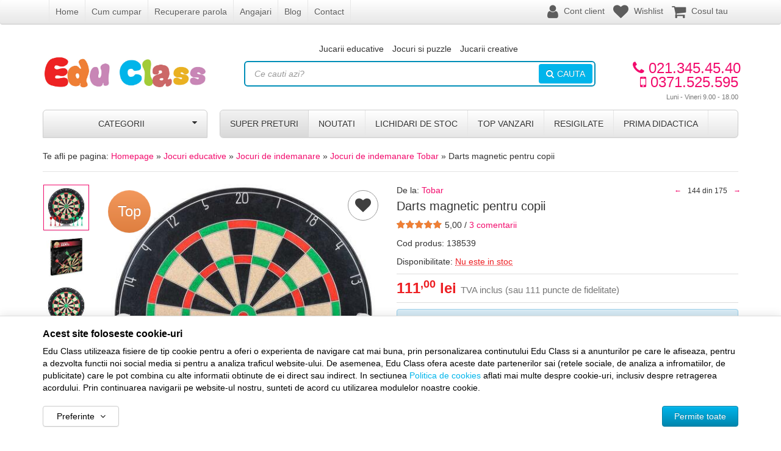

--- FILE ---
content_type: text/html; charset=UTF-8
request_url: https://www.educlass.ro/jocuri-de-indemanare/tobar/darts-magnetic-pentru-copii/
body_size: 26721
content:
<!DOCTYPE html> <html lang="ro"> <head> <meta charset="utf-8"> <meta http-equiv="X-UA-Compatible" content="IE=edge"> <meta name="viewport" content="width=device-width, initial-scale=1, maximum-scale=1, minimum-scale=1, user-scalable=no"> <title>Tobar Darts magnetic pentru copii - Edu Class</title> <link rel="icon" href="/views/educlass/images/favicons/favicon.ico"> <link rel="canonical" href="https://www.educlass.ro/jocuri-de-indemanare/tobar/darts-magnetic-pentru-copii/"> <meta name="description" content="Tobar Darts magnetic pentru copii - Esti pregatit pentru un joc palpitant de Darts?
Regulament: Tabla este&amp;nbsp;divizata in 20 de segmente..."> <script>
	let debugging = false;
	let is_ssl = (document.location.protocol == 'https:' ? true : false);
	let customerinfo = {
		id: '',
        	};
	let store_ssl_link = 'https://www.educlass.ro';
	let cookie_domain = '.educlass.ro';
	let cash_pickup_id = false;
	let store_link = 'https://www.educlass.ro';
	let has_triggered_send = false;
	let order_cookie_name = 'w1ckorder';
	let order_cookie_contents = new Object();
	let checkout_pickup_points_modal = false;
	let new_age_search_suggest = false;
	let search_frontend_provider = '';
				let checkout_email_optional = false;
	let shop_currency = 'RON';
	// layout
	let bs4 = false;
	let scroll_top_height = 55; // fixed nav
	let search_suggest_timeout = 500; // search-box typeahead
	let mega_menu_top = false;
	let menu_top = false;
</script> <script>
		function read_cookie(name) {
			return document.cookie.match('(^|;)\\s*' + name + '\\s*=\\s*([^;]+)')?.pop() || '';
		}

		let consent_params = new URLSearchParams(decodeURIComponent(read_cookie('cookies-consent')));
		function hasCookiesConsent(cookie_type) {
			let val = consent_params.get(cookie_type);
			return (val == 1 ? true : false);
		}
	</script> <meta name="maintenance-mode" content="off"> <link rel="stylesheet" type="text/css" href="/views/educlass/styles/css/bootstrap.css?v=1768915557"> <link rel="stylesheet" type="text/css" href="/views/_default/styles/css/bs4-compat.css?v=1768915557"> <script>
			
			!function(f,b,e,v,n,t,s)
			{if(f.fbq)return;n=f.fbq=function(){n.callMethod?
			n.callMethod.apply(n,arguments):n.queue.push(arguments)};
			if(!f._fbq)f._fbq=n;n.push=n;n.loaded=!0;n.version='2.0';
			n.queue=[];t=b.createElement(e);t.async=!0;
			t.src=v;s=b.getElementsByTagName(e)[0];
			s.parentNode.insertBefore(t,s)}(window, document,'script',
			'https://connect.facebook.net/en_US/fbevents.js');
			

						fbq('consent', 'revoke');

						fbq('set', 'autoConfig', false, '750627695005498');
			fbq('init', '750627695005498');

			fbq('track', 'PageView');
			
								</script> <noscript><img height="1" width="1" style="display:none" src="https://www.facebook.com/tr?id=750627695005498&ev=PageView&noscript=1"/></noscript> <script>
				var ev = {
											content_type: 'product',
						content_ids: ['138539'],
										value: '111.00',
					currency: 'RON',
					content_name: 'Tobar Darts magnetic pentru copii'
				};

				var evid = {
					eventID: 'cd8d898ac1e869de158dd76fb8f8074a'
				}

				fbq('track', 'ViewContent', ev, evid);

							</script> </head> <body data-grid-size="xs" id="body"> <div id="fb-root"></div> <script>(function(d, s, id) {
		var js, fjs = d.getElementsByTagName(s)[0];
		if (d.getElementById(id)) return;
		js = d.createElement(s); js.id = id;
		js.src = "//connect.facebook.net/ro_RO/all.js#xfbml=1";
		js.async = true;
		js.defer = true;
		fjs.parentNode.insertBefore(js, fjs);
	}(document, 'script', 'facebook-jssdk'));</script> <div id="fb-root"></div> <script>(function(d, s, id) {
  var js, fjs = d.getElementsByTagName(s)[0];
  if (d.getElementById(id)) return;
  js = d.createElement(s); js.id = id;
  js.src = "//connect.facebook.net/en_US/sdk.js#xfbml=1&version=v2.5";
  fjs.parentNode.insertBefore(js, fjs);
}(document, 'script', 'facebook-jssdk'));</script> <nav id="top-nav" class="navbar navbar-inverse"> <div class="container"> <div class="navbar-header"> <button type="button" class="navbar-toggle collapsed pull-left" data-toggle="collapse" data-target="#navbar-categories" aria-expanded="false" aria-controls="navbar-categories"> <span class="sr-only">Afiseaza categoriile</span> <span class="fa fa-bars"></span> </button> <div class="mob-fixed-logo"> <img class="img-responsive pull-left" src="/views/educlass/images/layout/mobile-fixed-logo.png?v=1768915557" alt="Edu Class"> </div> <button type="button" class="cart-button nav-popover navbar-toggle collapsed" data-toggle="popover" data-target="#cart-content-wrapper" data-placement="bottom" data-title="Cosul de cumparaturi"> <span class="sr-only">Afiseaza cosul</span> <span class="fa fa-shopping-cart"></span> <span class="cart-count badge badge-up badge-primary"></span> </button> <button type="button" class="menu-button navbar-toggle collapsed" data-toggle="collapse" data-target="#navbar-menu" aria-expanded="false" aria-controls="navbar-menu"> <span class="sr-only">Afiseaza meniul</span> <span class="fa fa-question-circle"></span> </button> <button type="button" class="wishlist-button navbar-toggle" onclick="window.location='/wishlist/g/'"> <i class="fa fa-heart"></i> </button> <button type="button" class="user-button nav-popover navbar-toggle collapsed" data-toggle="popover" data-target="#account-content-wrapper" data-placement="bottom" data-title="Contul tau"> <span class="sr-only">Afiseaza meniul utilizatorului</span> <span class="fa fa-user"></span> </button> </div> <div id="navbar-menu" class="navbar-collapse collapse navbar-left"> <ul class="nav navbar-nav"> <li><a href="/" target="_self">Home</a></li> <li><a href="https://www.educlass.ro/info/comanda-si-livrare/cum-cumpar/" target="_self">Cum cumpar</a></li> <li><a href="http://www.educlass.ro/cont/parola-uitata/" target="_self" title="Recuperare parola">Recuperare parola</a></li> <li><a href="https://www.educlass.ro/jobs/2/" target="_self">Angajari</a></li> <li><a href="http://blog.educlass.ro/" target="_self" title="Blog Edu Class">Blog</a></li> <li><a href="/contact/" target="_self">Contact</a></li> </ul> </div> <div id="client-navbar" class="navbar-collapse collapse navbar-right"> <ul class="nav navbar-nav"> <li> <a href="javascript:void(0);" class="user-nav nav-popover" data-toggle="popover" data-target="#account-content-wrapper" data-placement="bottom" data-title="Contul tau"> <span class="fa fa-user" aria-hidden="true"></span> <span class="txt hidden-sm hidden-md">
										Cont client									</span> </a> </li> <li class="wishlist-button"> <a href="https://www.educlass.ro/wishlist/g/"> <i class="fa fa-heart"></i> <span class="txt hidden-sm hidden-md">Wishlist</span> </a> </li> <li id="navbar-cart"> <a href="javascript:void(0);" class="nav-popover" data-toggle="popover" data-target="#cart-content-wrapper" data-placement="bottom" data-title="Cosul de cumparaturi"> <span class="fa fa-shopping-cart"></span> <span class="cart-count-withtext"> <span class="hidden-sm">Cosul tau</span> </span> <span id="fixed-count"> <span class="hidden-sm">Cosul tau</span> </span> </a> </li> </ul> </div> </div> </nav> <div class="content-wrapper"> <noscript> <div class="container"> <div class="alert alert-danger pad5" role="alert"> <i class="fa fa-exclamation-triangle"></i>
				Trebuie sa aveti JavaScript activat in browser-ul dvs. pentru a putea folosi toate functionalitatile acestui site.			</div> </div> </noscript> <header id="header-content"> <div class="container"> <div class="row"> <a href="javascript:void(0)" id="fixed_categories_btn" class="btn btn-xs pull-left hidden"> <span class="fa fa-bars"></span> </a> <div class="logo col-xs-7 col-sm-4 col-md-3 text-left"> <a href="https://www.educlass.ro" title="Edu Class - Importator de jucarii si jocuri educative pentru copii"> <img class="img-responsive pull-left" src="/views/educlass/images/layout/logo.jpg" alt="Edu Class"> </a> </div> <div class="contact col-xs-5 col-md-3 col-lg-2 text-right pull-right"> <div class="phone"> <div class="number"> <a href="tel:0213454540"> <i class="fa fa-phone"></i>
					021.345.45.40				</a> </div> <div class="number"> <a href="tel:0371525595"> <i class="fa fa-mobile"></i>
						0371.525.595
					</a> </div> <div class="schedule">
				Luni - Vineri 9.00 - 18.00			</div> </div> </div> <div class="links hidden-xs hidden-sm col-md-6 col-lg-7 text-center margin-top-sm"> <ul class="list-unstyled list-inline"> <li><a href="https://www.educlass.ro/jucarii-educative/" target="_self">Jucarii educative</a></li> <li><a href="https://www.educlass.ro/jocuri-si-puzzle/" target="_self">Jocuri si puzzle</a></li> <li><a href="https://www.educlass.ro/jucarii-creative/" target="_self">Jucarii creative</a></li> </ul> </div> <div class="search col-xs-12 col-md-6 col-lg-7"> <form action="/search/" id="search_form" method="get" class="form-horizontal"> <div class="input-group"> <input type="text" name="q" id="search-box" class="form-control" placeholder="Ce cauti azi?" accesskey="s" value="" autocomplete="off"> <span class="input-group-btn"> <button type="submit" class="btn btn-primary text-uppercase"><i class="fa fa-search"></i><i class="fa fa-spinner fa-spin hidden"></i>Cauta</button> </span> </div> </form> </div> </div> </div> </header> <div class="container"> <div class="row"> <div class="col-xs-12 col-sm-4 col-md-3 pull-left"> <div class="categories-container"> <button class="btn btn-default btn-lg btn-block hidden-xs text-uppercase">
							Categorii							<i class="fa fa-caret-down pull-right"></i> </button> <div class="dropdown-wrapper hidden"> <nav id="navbar-categories" class="navbar-full-xs yamm nav-stacked navbar navbar-default collapse navbar-collapse"> <button class="close-menu btn btn-info visible-xs pull-right" data-toggle="collapse" data-target="#navbar-categories"> <i class="fa fa-times"></i>
		Inchide meniul	</button> <div class="h3 visible-xs">Categorii</div> <ul class="nav nav-pills nav-stacked" id="nav-switch"> <li> <a class="light_orange" href="https://www.educlass.ro/de-craciun/" title="De Craciun">
						De Craciun
											</a> </li> <li> <a class="brick" href="https://www.educlass.ro/jocuri-calatorie/" title="Jocuri Calatorie">
						Jocuri Calatorie
											</a> </li> <li> <a class="pink" href="https://www.educlass.ro/montessori/" title="Jucarii Montessori">
						Jucarii Montessori
											</a> </li> <li> <a class="purple" href="https://www.educlass.ro/jocuri emotii/" title="Emotii">
						Emotii
											</a> </li> <li class="dropdown yamm-fw"> <a class="mov dropdown-toggle" data-toggle="dropdown" role="button" aria-expanded="false" href="https://www.educlass.ro/jucarii-creative/" title="Jucarii creative">
						Creative
						<i class="fa fa-caret-right pull-right"></i> </a> <div class="dropdown-menu menu-right row mov" role="menu"> <div class="col-sm-12 col-md-4"> <ul class="nav columns"> <li class="lvl1 text-bold"> <a href="https://www.educlass.ro/plastilina-si-modelaj/">
														Plastilina si modelaj
													</a> </li> <li class="lvl1 text-bold"> <a href="https://www.educlass.ro/lucru-manual/">
														Lucru manual
													</a> </li> <li class="lvl1 text-bold"> <a href="https://www.educlass.ro/jucarii-muzicale/">
														Jucarii muzicale
													</a> </li> <li class="lvl1 text-bold"> <a href="https://www.educlass.ro/bormasina-magica/">
														Bormasina Magica
													</a> </li> <li class="lvl1 text-bold"> <a href="https://www.educlass.ro/desen-si-pictura/">
														Desen si pictura
													</a> </li> <li class="lvl1 text-bold"> <a href="https://www.educlass.ro/jocuri-de-rol/">
														Jocuri de rol
													</a> </li> <li class="lvl1 text-bold"> <a href="https://www.educlass.ro/jucarii-dezvoltare-imaginatie/">
														Dezvoltare imaginatie
													</a> </li> </ul> </div> <div class="suggested-products hidden-xs hidden-sm col-md-8"> <div class="row"> <article class="product-box item col-md-4"> <div class="row"> <div class="margin-bottom-xs image text-center col-xs-12"> <a href="https://www.educlass.ro/jucarii-dezvoltare-imaginatie/bigjigs-toys/mozaic/" title="Mozaic"> <img class="img-responsive" src="/images/products/edu/2653/thumbnails/bigjigs-mozaic-221482.jpeg" alt="Mozaic"> </a> </div> <div class="col-xs-12 text-center"> <div class="pid clearfix"> </div> <h5 class="name"> <a href="https://www.educlass.ro/jucarii-dezvoltare-imaginatie/bigjigs-toys/mozaic/" title="Mozaic">
																 Mozaic
																															</a> </h5> </div> <div class="col-xs-12"> <div class="row"> <div class="price margin-bottom-xs clearfix col-xs-12 text-center"> <div> <del class="small">50,00 lei</del> </div> <div class="price-value discounted">
																																					45,00 lei
																																			</div> </div> </div> </div> </div> </article> <article class="product-box item col-md-4"> <div class="row"> <div class="margin-bottom-xs image text-center col-xs-12"> <a href="https://www.educlass.ro/jocuri-de-rol/bigjigs-toys/set-papusi-degetar-povestile-copilariei/" title="Set papusi degetar - Povestile copilariei"> <img class="img-responsive" src="/images/products/img_201806061225/2611/thumbnails/bigjigs-toys-set-papusi-degetar-povestile-copilariei-324798.jpg" alt="Set papusi degetar - Povestile copilariei"> </a> </div> <div class="col-xs-12 text-center"> <div class="pid clearfix"> </div> <h5 class="name"> <a href="https://www.educlass.ro/jocuri-de-rol/bigjigs-toys/set-papusi-degetar-povestile-copilariei/" title="Set papusi degetar - Povestile copilariei">
																 Set papusi degetar - Povestile copilariei
																															</a> </h5> </div> <div class="col-xs-12"> <div class="row"> <div class="price margin-bottom-xs clearfix col-xs-12 text-center"> <div> <del class="small">100,00 lei</del> </div> <div class="price-value discounted">
																																					90,00 lei
																																			</div> </div> </div> </div> </div> </article> <article class="product-box item col-md-4"> <div class="row"> <div class="margin-bottom-xs image text-center col-xs-12"> <a href="https://www.educlass.ro/jocuri-de-rol/bigjigs-toys/setul-micutului-doctor/" title="Setul micutului doctor"> <img class="img-responsive" src="/images/products/img_201806061225/136454/thumbnails/bigjigs-toys-setul-micutului-doctor-324931.jpg" alt="Setul micutului doctor"> </a> </div> <div class="col-xs-12 text-center"> <div class="pid clearfix"> </div> <h5 class="name"> <a href="https://www.educlass.ro/jocuri-de-rol/bigjigs-toys/setul-micutului-doctor/" title="Setul micutului doctor">
																 Setul micutului doctor
																															</a> </h5> </div> <div class="col-xs-12"> <div class="row"> <div class="price margin-bottom-xs clearfix col-xs-12 text-center"> <div> <del class="small">137,00 lei</del> </div> <div class="price-value discounted">
																																					123,30 lei
																																			</div> </div> </div> </div> </div> </article> </div> </div> </div> </li> <li class="dropdown yamm-fw"> <a class="medium_blue dropdown-toggle" data-toggle="dropdown" role="button" aria-expanded="false" href="https://www.educlass.ro/jucarii-educative/" title="Jucarii educative">
						Educative
						<i class="fa fa-caret-right pull-right"></i> </a> <div class="dropdown-menu menu-right row medium_blue" role="menu"> <div class="col-sm-12 col-md-4"> <ul class="nav columns"> <li class="lvl1 text-bold"> <a href="https://www.educlass.ro/jucarii-lingvistice/">
														Jucarii lingvistice
													</a> </li> <li class="lvl1 text-bold"> <a href="https://www.educlass.ro/jocuri-matematice/">
														Jocuri matematice
													</a> </li> <li class="lvl1 text-bold"> <a href="https://www.educlass.ro/jucarii-de-logica/">
														Jucarii de logica
													</a> </li> <li class="lvl1 text-bold"> <a href="https://www.educlass.ro/pentru-clasa/">
														Pentru clasa
													</a> </li> <li class="lvl1 text-bold"> <a href="https://www.educlass.ro/carti-pentru-copii/">
														Carti pentru copii
													</a> </li> <li class="lvl1 text-bold"> <a href="https://www.educlass.ro/jucarii-montessori/">
														Jucarii Montessori
													</a> </li> <li class="lvl1 text-bold"> <a href="https://www.educlass.ro/emotii/">
														Emotii
													</a> </li> </ul> </div> <div class="suggested-products hidden-xs hidden-sm col-md-8"> <div class="row"> <article class="product-box item col-md-4"> <div class="row"> <div class="margin-bottom-xs image text-center col-xs-12"> <a href="https://www.educlass.ro/jucarii-de-logica/bigjigs-toys/joc-de-logica-cub-3d/" title="Joc de logica - Cub 3D"> <img class="img-responsive" src="/images/products/img_201806061225/140531/thumbnails/bigjigs-toys-joc-de-logica-cub-3d-313799.jpg" alt="Joc de logica - Cub 3D"> </a> </div> <div class="col-xs-12 text-center"> <div class="pid clearfix"> </div> <h5 class="name"> <a href="https://www.educlass.ro/jucarii-de-logica/bigjigs-toys/joc-de-logica-cub-3d/" title="Joc de logica - Cub 3D">
																 Joc de logica - Cub 3D
																															</a> </h5> </div> <div class="col-xs-12"> <div class="row"> <div class="price margin-bottom-xs clearfix col-xs-12 text-center"> <div> <del class="small">53,00 lei</del> </div> <div class="price-value discounted">
																																					47,70 lei
																																			</div> </div> </div> </div> </div> </article> <article class="product-box item col-md-4"> <div class="row"> <div class="margin-bottom-xs image text-center col-xs-12"> <a href="https://www.educlass.ro/jocuri-matematice/bigjigs-toys/tabla-cu-100-de-numere-colorate/" title="Tabla cu 100 de numere colorate"> <img class="img-responsive" src="/images/products/img_201806061225/137749/thumbnails/bigjigs-tabla-cu-100-de-numere-colorate-303359.jpg" alt="Tabla cu 100 de numere colorate"> </a> </div> <div class="col-xs-12 text-center"> <div class="pid clearfix"> </div> <h5 class="name"> <a href="https://www.educlass.ro/jocuri-matematice/bigjigs-toys/tabla-cu-100-de-numere-colorate/" title="Tabla cu 100 de numere colorate">
																 Tabla cu 100 de numere colorate
																															</a> </h5> </div> <div class="col-xs-12"> <div class="row"> <div class="price margin-bottom-xs clearfix col-xs-12 text-center"> <div> <del class="small">157,00 lei</del> </div> <div class="price-value discounted">
																																					141,30 lei
																																			</div> </div> </div> </div> </div> </article> <article class="product-box item col-md-4"> <div class="row"> <div class="margin-bottom-xs image text-center col-xs-12"> <a href="https://www.educlass.ro/jocuri-matematice/bigjigs-toys/bingo-matematic-adunari-si-scaderi/" title="Bingo matematic - Adunari si scaderi"> <img class="img-responsive" src="/images/products/img_201806061225/143538/thumbnails/bigjigs-toys-bigo-matematic-adunari-si-scaderi-343918.jpg" alt="Bingo matematic - Adunari si scaderi"> </a> </div> <div class="col-xs-12 text-center"> <div class="pid clearfix"> </div> <h5 class="name"> <a href="https://www.educlass.ro/jocuri-matematice/bigjigs-toys/bingo-matematic-adunari-si-scaderi/" title="Bingo matematic - Adunari si scaderi">
																 Bingo matematic - Adunari si scaderi
																															</a> </h5> </div> <div class="col-xs-12"> <div class="row"> <div class="price margin-bottom-xs clearfix col-xs-12 text-center"> <div> <del class="small">79,00 lei</del> </div> <div class="price-value discounted">
																																					71,10 lei
																																			</div> </div> </div> </div> </div> </article> </div> </div> </div> </li> <li class="dropdown yamm-fw"> <a class="aqua dropdown-toggle" data-toggle="dropdown" role="button" aria-expanded="false" href="https://www.educlass.ro/stiinta-si-experimente/" title="Stiinta si experimente">
						Stiinta
						<i class="fa fa-caret-right pull-right"></i> </a> <div class="dropdown-menu menu-right row aqua" role="menu"> <div class="col-sm-12 col-md-4"> <ul class="nav columns"> <li class="lvl1 text-bold"> <a href="https://www.educlass.ro/glob-pamantesc/">
														Glob pamantesc
													</a> </li> <li class="lvl1 text-bold"> <a href="https://www.educlass.ro/dinozauri-jucarii/">
														Dinozauri Jucarii
													</a> </li> <li class="lvl1 text-bold"> <a href="https://www.educlass.ro/stickere-fosforescente/">
														Stickere fosforescente
													</a> </li> <li class="lvl1 text-bold"> <a href="https://www.educlass.ro/binoclu-copii/">
														Binoclu copii
													</a> </li> <li class="lvl1 text-bold"> <a href="https://www.educlass.ro/cunoasterea-mediului/">
														Cunoasterea mediului
													</a> </li> <li class="lvl1 text-bold"> <a href="https://www.educlass.ro/experimente/">
														Experimente
													</a> </li> <li class="lvl1 text-bold"> <a href="https://www.educlass.ro/vreme-si-timp/">
														Vreme si timp
													</a> </li> </ul> </div> <div class="suggested-products hidden-xs hidden-sm col-md-8"> <div class="row"> <article class="product-box item col-md-4"> <div class="row"> <div class="margin-bottom-xs image text-center col-xs-12"> <a href="https://www.educlass.ro/experimente/brainstorm/lupa-exploratorului/" title="Lupa exploratorului"> <img class="img-responsive" src="/images/products/img_201806061225/139003/thumbnails/brainstorm-lupa-exploratorului-341928.jpg" alt="Lupa exploratorului"> </a> </div> <div class="col-xs-12 text-center"> <div class="pid clearfix"> </div> <h5 class="name"> <a href="https://www.educlass.ro/experimente/brainstorm/lupa-exploratorului/" title="Lupa exploratorului">
																 Lupa exploratorului
																															</a> </h5> </div> <div class="col-xs-12"> <div class="row"> <div class="price margin-bottom-xs clearfix col-xs-12 text-center"> <div> <del class="small">43,00 lei</del> </div> <div class="price-value discounted">
																																					38,70 lei
																																			</div> </div> </div> </div> </div> </article> <article class="product-box item col-md-4"> <div class="row"> <div class="margin-bottom-xs image text-center col-xs-12"> <a href="https://www.educlass.ro/glob-pamantesc/brainstorm/set-350-abtibilduri-reflectorizante-stele/" title="Set 350 abtibilduri reflectorizante - Stele"> <img class="img-responsive" src="/images/products/img_201806061225/139051/thumbnails/brainstorm-set-350-abtibilduri-reflectorizante-stele-341243.jpg" alt="Set 350 abtibilduri reflectorizante - Stele"> </a> </div> <div class="col-xs-12 text-center"> <div class="pid clearfix"> </div> <h5 class="name"> <a href="https://www.educlass.ro/glob-pamantesc/brainstorm/set-350-abtibilduri-reflectorizante-stele/" title="Set 350 abtibilduri reflectorizante - Stele">
																 Set 350 abtibilduri reflectorizante - Stele
																															</a> </h5> </div> <div class="col-xs-12"> <div class="row"> <div class="price margin-bottom-xs clearfix col-xs-12 text-center"> <div> <del class="small">20,00 lei</del> </div> <div class="price-value discounted">
																																					18,00 lei
																																			</div> </div> </div> </div> </div> </article> <article class="product-box item col-md-4"> <div class="row"> <div class="margin-bottom-xs image text-center col-xs-12"> <a href="https://www.educlass.ro/glob-pamantesc/brainstorm/sistem-solar-fosforescent/" title="Sistem solar fosforescent"> <img class="img-responsive" src="/images/products/img_201806061225/139045/thumbnails/brainstorm-sistem-solar-fosforescent-356813.jpg" alt="Sistem solar fosforescent"> </a> </div> <div class="col-xs-12 text-center"> <div class="pid clearfix"> </div> <h5 class="name"> <a href="https://www.educlass.ro/glob-pamantesc/brainstorm/sistem-solar-fosforescent/" title="Sistem solar fosforescent">
																 Sistem solar fosforescent
																															</a> </h5> </div> <div class="col-xs-12"> <div class="row"> <div class="price margin-bottom-xs clearfix col-xs-12 text-center"> <div> <del class="small">62,00 lei</del> </div> <div class="price-value discounted">
																																					55,80 lei
																																			</div> </div> </div> </div> </div> </article> </div> </div> </div> </li> <li class="dropdown yamm-fw"> <a class="olive dropdown-toggle" data-toggle="dropdown" role="button" aria-expanded="false" href="https://www.educlass.ro/jocuri-educative/" title="Jocuri educative">
						Jocuri
						<i class="fa fa-caret-right pull-right"></i> </a> <div class="dropdown-menu menu-right row olive" role="menu"> <div class="col-sm-12 col-md-4"> <ul class="nav columns"> <li class="lvl1 text-bold"> <a href="https://www.educlass.ro/jocuri-de-masa/">
														Jocuri de masa
													</a> </li> <li class="lvl1 text-bold"> <a href="https://www.educlass.ro/jocuri-de-memorie/">
														Jocuri de memorie
													</a> </li> <li class="lvl1 text-bold"> <a href="https://www.educlass.ro/jocuri-de-asociere/">
														Jocuri de asociere
													</a> </li> <li class="lvl1 text-bold"> <a href="https://www.educlass.ro/jocuri-de-indemanare/">
														Jocuri de indemanare
													</a> </li> <li class="lvl1 text-bold"> <a href="https://www.educlass.ro/jocuri-de-strategie/">
														Jocuri de strategie
													</a> </li> </ul> </div> <div class="suggested-products hidden-xs hidden-sm col-md-8"> <div class="row"> <article class="product-box item col-md-4"> <div class="row"> <div class="margin-bottom-xs image text-center col-xs-12"> <a href="https://www.educlass.ro/jocuri-de-indemanare/bigjigs-toys/titirez-top-top/" title="Titirez Top - Top"> <img class="img-responsive" src="/images/products/edu/2675/thumbnails/bigjigs-titirez-top-top-198597.jpeg" alt="Titirez Top - Top"> </a> </div> <div class="col-xs-12 text-center"> <div class="pid clearfix"> </div> <h5 class="name"> <a href="https://www.educlass.ro/jocuri-de-indemanare/bigjigs-toys/titirez-top-top/" title="Titirez Top - Top">
																 Titirez Top - Top
																															</a> </h5> </div> <div class="col-xs-12"> <div class="row"> <div class="price margin-bottom-xs clearfix col-xs-12 text-center"> <div> <del class="small">66,00 lei</del> </div> <div class="price-value discounted">
																																					59,40 lei
																																			</div> </div> </div> </div> </div> </article> <article class="product-box item col-md-4"> <div class="row"> <div class="margin-bottom-xs image text-center col-xs-12"> <a href="https://www.educlass.ro/jocuri-de-indemanare/bigjigs-toys/set-popice-animalute-vesele/" title="Set popice - Animalute vesele"> <img class="img-responsive" src="/images/products/img_201806061225/153403/thumbnails/bigjigs-toys-set-popice-animalute-vesele-389977.jpg" alt="Set popice - Animalute vesele"> </a> </div> <div class="col-xs-12 text-center"> <div class="pid clearfix"> </div> <h5 class="name"> <a href="https://www.educlass.ro/jocuri-de-indemanare/bigjigs-toys/set-popice-animalute-vesele/" title="Set popice - Animalute vesele">
																 Set popice - Animalute vesele
																															</a> </h5> </div> <div class="col-xs-12"> <div class="row"> <div class="price margin-bottom-xs clearfix col-xs-12 text-center"> <div> <del class="small">176,00 lei</del> </div> <div class="price-value discounted">
																																					158,40 lei
																																			</div> </div> </div> </div> </div> </article> <article class="product-box item col-md-4"> <div class="row"> <div class="margin-bottom-xs image text-center col-xs-12"> <a href="https://www.educlass.ro/jocuri-de-indemanare/bigjigs-toys/joc-de-aruncat-la-tinta-inele/" title="Joc de aruncat la tinta - Inele"> <img class="img-responsive" src="/images/products/img_201806061225/105668/thumbnails/bigjigs-toys-joc-de-aruncat-la-tinta-inele-323020.jpg" alt="Joc de aruncat la tinta - Inele"> </a> </div> <div class="col-xs-12 text-center"> <div class="pid clearfix"> </div> <h5 class="name"> <a href="https://www.educlass.ro/jocuri-de-indemanare/bigjigs-toys/joc-de-aruncat-la-tinta-inele/" title="Joc de aruncat la tinta - Inele">
																 Joc de aruncat la tinta - Inele
																															</a> </h5> </div> <div class="col-xs-12"> <div class="row"> <div class="price margin-bottom-xs clearfix col-xs-12 text-center"> <div> <del class="small">135,00 lei</del> </div> <div class="price-value discounted">
																																					121,50 lei
																																			</div> </div> </div> </div> </div> </article> </div> </div> </div> </li> <li class="dropdown yamm-fw"> <a class="orange dropdown-toggle" data-toggle="dropdown" role="button" aria-expanded="false" href="https://www.educlass.ro/jocuri-constructie/" title="Jocuri constructie">
						Constructie
						<i class="fa fa-caret-right pull-right"></i> </a> <div class="dropdown-menu menu-right row orange" role="menu"> <div class="col-sm-12 col-md-4"> <ul class="nav columns"> <li class="lvl1 text-bold"> <a href="https://www.educlass.ro/seturi-cu-rotite/">
														Seturi cu rotite
													</a> </li> <li class="lvl1 text-bold"> <a href="https://www.educlass.ro/seturi-de-construit/">
														Seturi de construit
													</a> </li> <li class="lvl1 text-bold"> <a href="https://www.educlass.ro/jocuri-magnetice/">
														Jocuri magnetice
													</a> </li> </ul> </div> <div class="suggested-products hidden-xs hidden-sm col-md-8"> <div class="row"> <article class="product-box item col-md-4"> <div class="row"> <div class="margin-bottom-xs image text-center col-xs-12"> <a href="https://www.educlass.ro/seturi-de-construit/brainstorm/model-3d-unicorn/" title="Model 3D - Unicorn"> <img class="img-responsive" src="/images/products/img_201806061225/143128/thumbnails/brainstorm-model-3d-unicorn-338473.jpg" alt="Model 3D - Unicorn"> </a> </div> <div class="col-xs-12 text-center"> <div class="pid clearfix"> </div> <h5 class="name"> <a href="https://www.educlass.ro/seturi-de-construit/brainstorm/model-3d-unicorn/" title="Model 3D - Unicorn">
																 Model 3D - Unicorn
																															</a> </h5> </div> <div class="col-xs-12"> <div class="row"> <div class="price margin-bottom-xs clearfix col-xs-12 text-center"> <div> <del class="small">57,00 lei</del> </div> <div class="price-value discounted">
																																					51,30 lei
																																			</div> </div> </div> </div> </div> </article> <article class="product-box item col-md-4"> <div class="row"> <div class="margin-bottom-xs image text-center col-xs-12"> <a href="https://www.educlass.ro/seturi-de-construit/brainstorm/model-3d-stego/" title="Model 3D - Stego"> <img class="img-responsive" src="/images/products/img_201806061225/143088/thumbnails/brainstorm-model-3d-stego-338518.jpg" alt="Model 3D - Stego"> </a> </div> <div class="col-xs-12 text-center"> <div class="pid clearfix"> </div> <h5 class="name"> <a href="https://www.educlass.ro/seturi-de-construit/brainstorm/model-3d-stego/" title="Model 3D - Stego">
																 Model 3D - Stego
																															</a> </h5> </div> <div class="col-xs-12"> <div class="row"> <div class="price margin-bottom-xs clearfix col-xs-12 text-center"> <div> <del class="small">57,00 lei</del> </div> <div class="price-value discounted">
																																					51,30 lei
																																			</div> </div> </div> </div> </div> </article> <article class="product-box item col-md-4"> <div class="row"> <div class="margin-bottom-xs image text-center col-xs-12"> <a href="https://www.educlass.ro/seturi-de-construit/brainstorm/model-3d-bufnita/" title="Model 3D - Bufnita"> <img class="img-responsive" src="/images/products/img_201806061225/143153/thumbnails/brainstorm-model-3d-bufnita-343803.jpg" alt="Model 3D - Bufnita"> </a> </div> <div class="col-xs-12 text-center"> <div class="pid clearfix"> </div> <h5 class="name"> <a href="https://www.educlass.ro/seturi-de-construit/brainstorm/model-3d-bufnita/" title="Model 3D - Bufnita">
																 Model 3D - Bufnita
																															</a> </h5> </div> <div class="col-xs-12"> <div class="row"> <div class="price margin-bottom-xs clearfix col-xs-12 text-center"> <div> <del class="small">57,00 lei</del> </div> <div class="price-value discounted">
																																					51,30 lei
																																			</div> </div> </div> </div> </div> </article> </div> </div> </div> </li> <li class="dropdown yamm-fw"> <a class="red dropdown-toggle" data-toggle="dropdown" role="button" aria-expanded="false" href="https://www.educlass.ro/jucarii-bebelusi/" title="Jucarii bebelusi">
						Bebelusi
						<i class="fa fa-caret-right pull-right"></i> </a> <div class="dropdown-menu menu-right row red" role="menu"> <div class="col-sm-12 col-md-4"> <ul class="nav columns"> <li class="lvl1 text-bold"> <a href="https://www.educlass.ro/accesorii-hranire/">
														Accesorii hranire
													</a> </li> <li class="lvl1 text-bold"> <a href="https://www.educlass.ro/saltelute/">
														Saltelute
													</a> </li> <li class="lvl1 text-bold"> <a href="https://www.educlass.ro/jucarii-de-plus/">
														Jucarii de plus
													</a> </li> <li class="lvl1 text-bold"> <a href="https://www.educlass.ro/jucarii-interactive/">
														Jucarii interactive
													</a> </li> <li class="lvl1 text-bold"> <a href="https://www.educlass.ro/jucarii-muzicale-bebelusi/">
														Jucarii muzicale bebelusi
													</a> </li> <li class="lvl1 text-bold"> <a href="https://www.educlass.ro/carti-bebelusi/">
														Carti bebelusi
													</a> </li> <li class="lvl1 text-bold"> <a href="https://www.educlass.ro/jucarii-de-patut/">
														Jucarii de patut
													</a> </li> <li class="lvl1 text-bold"> <a href="https://www.educlass.ro/premergatoare-si-jucarii-de-impins/">
														Premergatoare si jucarii de impins
													</a> </li> <li class="lvl1 text-bold"> <a href="https://www.educlass.ro/primele-notiuni/">
														Primele notiuni
													</a> </li> <li class="lvl1 text-bold"> <a href="https://www.educlass.ro/jucarii-indemanare/">
														Jucarii indemanare
													</a> </li> <li class="lvl1 text-bold"> <a href="https://www.educlass.ro/ingrijire-bebelusi/">
														Ingrijire bebelusi
													</a> </li> </ul> </div> <div class="suggested-products hidden-xs hidden-sm col-md-8"> <div class="row"> <article class="product-box item col-md-4"> <div class="row"> <div class="margin-bottom-xs image text-center col-xs-12"> <a href="https://www.educlass.ro/jucarii-indemanare/bigjigs-toys/zornaitoare-ursuletul-si-mierea/" title="Zornaitoare - Ursuletul si mierea"> <img class="img-responsive" src="/images/products/img_201806061225/153303/thumbnails/bigjigs-toys-zornaitoare-ursuletul-si-mierea-390935.png" alt="Zornaitoare - Ursuletul si mierea"> </a> </div> <div class="col-xs-12 text-center"> <div class="pid clearfix"> </div> <h5 class="name"> <a href="https://www.educlass.ro/jucarii-indemanare/bigjigs-toys/zornaitoare-ursuletul-si-mierea/" title="Zornaitoare - Ursuletul si mierea">
																 Zornaitoare - Ursuletul si mierea
																															</a> </h5> </div> <div class="col-xs-12"> <div class="row"> <div class="price margin-bottom-xs clearfix col-xs-12 text-center"> <div> <del class="small">48,00 lei</del> </div> <div class="price-value discounted">
																																					43,20 lei
																																			</div> </div> </div> </div> </div> </article> <article class="product-box item col-md-4"> <div class="row"> <div class="margin-bottom-xs image text-center col-xs-12"> <a href="https://www.educlass.ro/jucarii-indemanare/bigjigs-toys/joc-de-stivuit-mar-para/" title="Joc de stivuit - Mar &amp; para"> <img class="img-responsive" src="/images/products/img_201806061225/153413/thumbnails/bigjigs-toys-joc-de-stivuit-mar-para-390035.jpg" alt="Joc de stivuit - Mar &amp; para"> </a> </div> <div class="col-xs-12 text-center"> <div class="pid clearfix"> </div> <h5 class="name"> <a href="https://www.educlass.ro/jucarii-indemanare/bigjigs-toys/joc-de-stivuit-mar-para/" title="Joc de stivuit - Mar &amp; para">
																 Joc de stivuit - Mar &amp; para
																															</a> </h5> </div> <div class="col-xs-12"> <div class="row"> <div class="price margin-bottom-xs clearfix col-xs-12 text-center"> <div> <del class="small">99,00 lei</del> </div> <div class="price-value discounted">
																																					89,10 lei
																																			</div> </div> </div> </div> </div> </article> <article class="product-box item col-md-4"> <div class="row"> <div class="margin-bottom-xs image text-center col-xs-12"> <a href="https://www.educlass.ro/jucarii-indemanare/bigjigs-toys/joc-de-sortare-camionul-animalutelor/" title="Joc de sortare - Camionul animalutelor"> <img class="img-responsive" src="/images/products/img_201806061225/150101/thumbnails/bigjigs-toys-joc-de-sortare-camionul-animalutelor-376517.jpg" alt="Joc de sortare - Camionul animalutelor"> </a> </div> <div class="col-xs-12 text-center"> <div class="pid clearfix"> </div> <h5 class="name"> <a href="https://www.educlass.ro/jucarii-indemanare/bigjigs-toys/joc-de-sortare-camionul-animalutelor/" title="Joc de sortare - Camionul animalutelor">
																 Joc de sortare - Camionul animalutelor
																															</a> </h5> </div> <div class="col-xs-12"> <div class="row"> <div class="price margin-bottom-xs clearfix col-xs-12 text-center"> <div> <del class="small">108,00 lei</del> </div> <div class="price-value discounted">
																																					97,20 lei
																																			</div> </div> </div> </div> </div> </article> </div> </div> </div> </li> <li class="dropdown yamm-fw"> <a class="pale_pink dropdown-toggle" data-toggle="dropdown" role="button" aria-expanded="false" href="https://www.educlass.ro/costume-de-carnaval-si-serbari-copii/" title="Costume de carnaval si serbari copii">
						Costume
						<i class="fa fa-caret-right pull-right"></i> </a> <div class="dropdown-menu menu-right row pale_pink" role="menu"> <div class="col-sm-12 col-md-4"> <ul class="nav columns"> <li class="lvl1 text-bold"> <a href="https://www.educlass.ro/costume-de-carnaval/">
														Costume de carnaval
													</a> </li> <li class="lvl1 text-bold"> <a href="https://www.educlass.ro/accesorii-carnaval/">
														Accesorii carnaval
													</a> </li> </ul> </div> <div class="suggested-products hidden-xs hidden-sm col-md-8"> <div class="row"> <article class="product-box item col-md-4"> <div class="row"> <div class="margin-bottom-xs image text-center col-xs-12"> <a href="https://www.educlass.ro/costume-de-carnaval/rubies/costum-de-carnaval-fantoma-prietenoasa/" title="Costum de carnaval - Fantoma prietenoasa"> <img class="img-responsive" src="/images/products/img_201806061225/152249/thumbnails/rubies-costum-de-carnaval-fantoma-prietenoasa-386225.jpg" alt="Costum de carnaval - Fantoma prietenoasa"> </a> </div> <div class="col-xs-12 text-center"> <div class="pid clearfix"> </div> <h5 class="name"> <a href="https://www.educlass.ro/costume-de-carnaval/rubies/costum-de-carnaval-fantoma-prietenoasa/" title="Costum de carnaval - Fantoma prietenoasa">
																 Costum de carnaval - Fantoma prietenoasa
																															</a> </h5> </div> <div class="col-xs-12"> <div class="row"> <div class="price margin-bottom-xs clearfix col-xs-12 text-center"> <div> </div> <div class="price-value">
																																					54,00 lei
																																			</div> </div> </div> </div> </div> </article> <article class="product-box item col-md-4"> <div class="row"> <div class="margin-bottom-xs image text-center col-xs-12"> <a href="https://www.educlass.ro/costume-de-carnaval/rubies/costum-de-carnval-captain-america-avg-4/" title="Costum de carnval - Captain America Avg 4"> <img class="img-responsive" src="/images/products/img_201806061225/150553/thumbnails/rubie-s-costum-de-carnval-captain-america-avg-4-378157.jpg" alt="Costum de carnval - Captain America Avg 4"> </a> </div> <div class="col-xs-12 text-center"> <div class="pid clearfix"> </div> <h5 class="name"> <a href="https://www.educlass.ro/costume-de-carnaval/rubies/costum-de-carnval-captain-america-avg-4/" title="Costum de carnval - Captain America Avg 4">
																 Costum de carnval - Captain America Avg 4
																															</a> </h5> </div> <div class="col-xs-12"> <div class="row"> <div class="price margin-bottom-xs clearfix col-xs-12 text-center"> <div> </div> <div class="price-value">
																																					171,00 lei
																																			</div> </div> </div> </div> </div> </article> <article class="product-box item col-md-4"> <div class="row"> <div class="margin-bottom-xs image text-center col-xs-12"> <a href="https://www.educlass.ro/costume-de-carnaval/rubies/costum-de-carnaval-elefantul-elly/" title="Costum de carnaval - Elefantul Elly"> <img class="img-responsive" src="/images/products/img_201806061225/150509/thumbnails/rubie-s-costum-de-carnaval-elefantul-elly-378025.jpg" alt="Costum de carnaval - Elefantul Elly"> </a> </div> <div class="col-xs-12 text-center"> <div class="pid clearfix"> </div> <h5 class="name"> <a href="https://www.educlass.ro/costume-de-carnaval/rubies/costum-de-carnaval-elefantul-elly/" title="Costum de carnaval - Elefantul Elly">
																 Costum de carnaval - Elefantul Elly
																															</a> </h5> </div> <div class="col-xs-12"> <div class="row"> <div class="price margin-bottom-xs clearfix col-xs-12 text-center"> <div> </div> <div class="price-value">
																																					99,00 lei
																																			</div> </div> </div> </div> </div> </article> </div> </div> </div> </li> <li class="dropdown yamm-fw"> <a class="dark_purple dropdown-toggle" data-toggle="dropdown" role="button" aria-expanded="false" href="https://www.educlass.ro/trenulete/" title="Trenulete">
						Trenulete
						<i class="fa fa-caret-right pull-right"></i> </a> <div class="dropdown-menu menu-right row dark_purple" role="menu"> <div class="col-sm-12 col-md-4"> <ul class="nav columns"> <li class="lvl1 text-bold"> <a href="https://www.educlass.ro/seturi-de-tren/">
														Seturi de tren
													</a> </li> <li class="lvl1 text-bold"> <a href="https://www.educlass.ro/trenulete-si-locomotive/">
														Trenulete si locomotive
													</a> </li> <li class="lvl1 text-bold"> <a href="https://www.educlass.ro/accesorii-trenulete/">
														Accesorii trenulete
													</a> </li> <li class="lvl1 text-bold"> <a href="https://www.educlass.ro/masinute/">
														Masinute
													</a> </li> </ul> </div> <div class="suggested-products hidden-xs hidden-sm col-md-8"> <div class="row"> <article class="product-box item col-md-4"> <div class="row"> <div class="margin-bottom-xs image text-center col-xs-12"> <a href="https://www.educlass.ro/masinute/bigjigs-toys/set-5-vehicule-din-lemn/" title="Set 5 vehicule din lemn"> <img class="img-responsive" src="/images/products/img_201806061225/100706/thumbnails/bigjigs-toys-set-5-vehicule-din-lemn-326663.jpg" alt="Set 5 vehicule din lemn"> </a> </div> <div class="col-xs-12 text-center"> <div class="pid clearfix"> </div> <h5 class="name"> <a href="https://www.educlass.ro/masinute/bigjigs-toys/set-5-vehicule-din-lemn/" title="Set 5 vehicule din lemn">
																 Set 5 vehicule din lemn
																															</a> </h5> </div> <div class="col-xs-12"> <div class="row"> <div class="price margin-bottom-xs clearfix col-xs-12 text-center"> <div> <del class="small">95,00 lei</del> </div> <div class="price-value discounted">
																																					85,50 lei
																																			</div> </div> </div> </div> </div> </article> <article class="product-box item col-md-4"> <div class="row"> <div class="margin-bottom-xs image text-center col-xs-12"> <a href="https://www.educlass.ro/seturi-de-tren/bigjigs-toys/circuit-auto-si-feroviar-91-piese/" title="Circuit auto si feroviar (91 piese)"> <img class="img-responsive" src="/images/products/img_201806061225/5524/thumbnails/bigjigs-toys-circuit-auto-si-feroviar-101-piese-327213.jpg" alt="Circuit auto si feroviar (91 piese)"> </a> </div> <div class="col-xs-12 text-center"> <div class="pid clearfix"> </div> <h5 class="name"> <a href="https://www.educlass.ro/seturi-de-tren/bigjigs-toys/circuit-auto-si-feroviar-91-piese/" title="Circuit auto si feroviar (91 piese)">
																 Circuit auto si feroviar (91 piese)
																															</a> </h5> </div> <div class="col-xs-12"> <div class="row"> <div class="price margin-bottom-xs clearfix col-xs-12 text-center"> <div> <del class="small">434,00 lei</del> </div> <div class="price-value discounted">
																																					390,60 lei
																																			</div> </div> </div> </div> </div> </article> <article class="product-box item col-md-4"> <div class="row"> <div class="margin-bottom-xs image text-center col-xs-12"> <a href="https://www.educlass.ro/accesorii-trenulete/bigjigs-toys/set-sine-drepte-si-curbe-24-piese/" title="Set sine drepte si curbe (24 piese)"> <img class="img-responsive" src="/images/products/img_201806061225/100677/thumbnails/bigjigs-toys-set-sine-drepte-si-curbe-24-piese-370881.jpg" alt="Set sine drepte si curbe (24 piese)"> </a> </div> <div class="col-xs-12 text-center"> <div class="pid clearfix"> </div> <h5 class="name"> <a href="https://www.educlass.ro/accesorii-trenulete/bigjigs-toys/set-sine-drepte-si-curbe-24-piese/" title="Set sine drepte si curbe (24 piese)">
																 Set sine drepte si curbe (24 piese)
																															</a> </h5> </div> <div class="col-xs-12"> <div class="row"> <div class="price margin-bottom-xs clearfix col-xs-12 text-center"> <div> <del class="small">120,00 lei</del> </div> <div class="price-value discounted">
																																					108,00 lei
																																			</div> </div> </div> </div> </div> </article> </div> </div> </div> </li> <li class="dropdown yamm-fw"> <a class="dark_blue dropdown-toggle" data-toggle="dropdown" role="button" aria-expanded="false" href="https://www.educlass.ro/puzzle-uri/" title="Puzzle-uri">
						Puzzle-uri
						<i class="fa fa-caret-right pull-right"></i> </a> <div class="dropdown-menu menu-right row dark_blue" role="menu"> <div class="col-sm-12 col-md-4"> <ul class="nav columns"> <li class="lvl1 text-bold"> <a href="https://www.educlass.ro/puzzle-din-lemn/">
														Puzzle din lemn
													</a> </li> <li class="lvl1 text-bold"> <a href="https://www.educlass.ro/puzzle-uri-clasice/">
														Puzzle-uri clasice
													</a> </li> <li class="lvl1 text-bold"> <a href="https://www.educlass.ro/puzzle-uri-educative/">
														Puzzle-uri educative
													</a> </li> </ul> </div> <div class="suggested-products hidden-xs hidden-sm col-md-8"> <div class="row"> <article class="product-box item col-md-4"> <div class="row"> <div class="margin-bottom-xs image text-center col-xs-12"> <a href="https://www.educlass.ro/puzzle-din-lemn/bigjigs-toys/puzzle-abc/" title="Puzzle ABC"> <img class="img-responsive" src="/images/products/img_201806061225/2616/thumbnails/bigjigs-puzzle-abc-308298.jpg" alt="Puzzle ABC"> </a> </div> <div class="col-xs-12 text-center"> <div class="pid clearfix"> </div> <h5 class="name"> <a href="https://www.educlass.ro/puzzle-din-lemn/bigjigs-toys/puzzle-abc/" title="Puzzle ABC">
																 Puzzle ABC
																															</a> </h5> </div> <div class="col-xs-12"> <div class="row"> <div class="price margin-bottom-xs clearfix col-xs-12 text-center"> <div> <del class="small">48,00 lei</del> </div> <div class="price-value discounted">
																																					43,20 lei
																																			</div> </div> </div> </div> </div> </article> <article class="product-box item col-md-4"> <div class="row"> <div class="margin-bottom-xs image text-center col-xs-12"> <a href="https://www.educlass.ro/puzzle-din-lemn/bigjigs-toys/puzzle-labirint-ferma/" title="Puzzle labirint - Ferma"> <img class="img-responsive" src="/images/products/img_201806061225/143508/thumbnails/bigjigs-toys-puzzle-labirint-ferma-343968.jpg" alt="Puzzle labirint - Ferma"> </a> </div> <div class="col-xs-12 text-center"> <div class="pid clearfix"> </div> <h5 class="name"> <a href="https://www.educlass.ro/puzzle-din-lemn/bigjigs-toys/puzzle-labirint-ferma/" title="Puzzle labirint - Ferma">
																 Puzzle labirint - Ferma
																															</a> </h5> </div> <div class="col-xs-12"> <div class="row"> <div class="price margin-bottom-xs clearfix col-xs-12 text-center"> <div> <del class="small">94,00 lei</del> </div> <div class="price-value discounted">
																																					84,60 lei
																																			</div> </div> </div> </div> </div> </article> <article class="product-box item col-md-4"> <div class="row"> <div class="margin-bottom-xs image text-center col-xs-12"> <a href="https://www.educlass.ro/puzzle-uri-educative/bigjigs-toys/puzzle-incastru-harta-europei/" title="Puzzle incastru harta Europei"> <img class="img-responsive" src="/images/products/img_201806061225/2843/thumbnails/bigjigs-toys-puzzle-incastru-harta-europei-327093.jpg" alt="Puzzle incastru harta Europei"> </a> </div> <div class="col-xs-12 text-center"> <div class="pid clearfix"> </div> <h5 class="name"> <a href="https://www.educlass.ro/puzzle-uri-educative/bigjigs-toys/puzzle-incastru-harta-europei/" title="Puzzle incastru harta Europei">
																 Puzzle incastru harta Europei
																															</a> </h5> </div> <div class="col-xs-12"> <div class="row"> <div class="price margin-bottom-xs clearfix col-xs-12 text-center"> <div> <del class="small">64,00 lei</del> </div> <div class="price-value discounted">
																																					57,60 lei
																																			</div> </div> </div> </div> </div> </article> </div> </div> </div> </li> <li> <a class="blue" href="https://www.educlass.ro/ghiozdane-pentru-copii/" title="Ghiozdane pentru copii">
						Ghiozdane
											</a> </li> <li class="dropdown yamm-fw"> <a class="green dropdown-toggle" data-toggle="dropdown" role="button" aria-expanded="false" href="https://www.educlass.ro/jucarii-exterior/" title="Jucarii exterior">
						Exterior
						<i class="fa fa-caret-right pull-right"></i> </a> <div class="dropdown-menu menu-right row green" role="menu"> <div class="col-sm-12 col-md-4"> <ul class="nav columns"> <li class="lvl1 text-bold"> <a href="https://www.educlass.ro/biciclete-pentru-copii/">
														Biciclete
													</a> </li> <li class="lvl1 text-bold"> <a href="https://www.educlass.ro/accesorii-biciclete/">
														Accesorii biciclete
													</a> </li> <li class="lvl1 text-bold"> <a href="https://www.educlass.ro/vehicule/">
														Vehicule
													</a> </li> <li class="lvl1 text-bold"> <a href="https://www.educlass.ro/locuri-de-joaca/">
														Locuri de joaca
													</a> </li> <li class="lvl1 text-bold"> <a href="https://www.educlass.ro/jucarii-pentru-exterior/">
														Jucarii exterior
													</a> </li> <li class="lvl1 text-bold"> <a href="https://www.educlass.ro/jucarii-pentru-caini/">
														Jucarii pentru caini
													</a> </li> </ul> </div> <div class="suggested-products hidden-xs hidden-sm col-md-8"> <div class="row"> <article class="product-box item col-md-4"> <div class="row"> <div class="margin-bottom-xs image text-center col-xs-12"> <a href="https://www.educlass.ro/jucarii-pentru-exterior/bigjigs-toys/primul-meu-set-de-gradinarit/" title="Primul meu set de gradinarit"> <img class="img-responsive" src="/images/products/img_201806061225/146001/thumbnails/bigjigs-toys-primul-meu-set-de-gradinarit-356513.png" alt="Primul meu set de gradinarit"> </a> </div> <div class="col-xs-12 text-center"> <div class="pid clearfix"> </div> <h5 class="name"> <a href="https://www.educlass.ro/jucarii-pentru-exterior/bigjigs-toys/primul-meu-set-de-gradinarit/" title="Primul meu set de gradinarit">
																 Primul meu set de gradinarit
																															</a> </h5> </div> <div class="col-xs-12"> <div class="row"> <div class="price margin-bottom-xs clearfix col-xs-12 text-center"> <div> <del class="small">107,00 lei</del> </div> <div class="price-value discounted">
																																					96,30 lei
																																			</div> </div> </div> </div> </div> </article> <article class="product-box item col-md-4"> <div class="row"> <div class="margin-bottom-xs image text-center col-xs-12"> <a href="https://www.educlass.ro/jucarii-pentru-exterior/bigjigs-toys/set-ustensile-gradinarit-din-plastic/" title="Set ustensile gradinarit din plastic"> <img class="img-responsive" src="/images/products/img_201806061225/150093/thumbnails/bigjigs-toys-set-ustensile-gradinarit-din-plastic-376645.jpg" alt="Set ustensile gradinarit din plastic"> </a> </div> <div class="col-xs-12 text-center"> <div class="pid clearfix"> </div> <h5 class="name"> <a href="https://www.educlass.ro/jucarii-pentru-exterior/bigjigs-toys/set-ustensile-gradinarit-din-plastic/" title="Set ustensile gradinarit din plastic">
																 Set ustensile gradinarit din plastic
																															</a> </h5> </div> <div class="col-xs-12"> <div class="row"> <div class="price margin-bottom-xs clearfix col-xs-12 text-center"> <div> <del class="small">42,00 lei</del> </div> <div class="price-value discounted">
																																					37,80 lei
																																			</div> </div> </div> </div> </div> </article> <article class="product-box item col-md-4"> <div class="row"> <div class="margin-bottom-xs image text-center col-xs-12"> <a href="https://www.educlass.ro/jucarii-pentru-exterior/bigjigs-toys/setul-micutului-gradinar/" title="Setul micutului gradinar"> <img class="img-responsive" src="/images/products/img_201806061225/145997/thumbnails/bigjigs-toys-setul-micutului-gradinar-361377.jpg" alt="Setul micutului gradinar"> </a> </div> <div class="col-xs-12 text-center"> <div class="pid clearfix"> </div> <h5 class="name"> <a href="https://www.educlass.ro/jucarii-pentru-exterior/bigjigs-toys/setul-micutului-gradinar/" title="Setul micutului gradinar">
																 Setul micutului gradinar
																															</a> </h5> </div> <div class="col-xs-12"> <div class="row"> <div class="price margin-bottom-xs clearfix col-xs-12 text-center"> <div> <del class="small">195,00 lei</del> </div> <div class="price-value discounted">
																																					175,50 lei
																																			</div> </div> </div> </div> </div> </article> </div> </div> </div> </li> <li class="dropdown yamm-fw"> <a class="light_orange dropdown-toggle" data-toggle="dropdown" role="button" aria-expanded="false" href="https://www.educlass.ro/igiena-si-ingrijire/" title="Igiena si ingrijire">
						Igiena si ingrijire
						<i class="fa fa-caret-right pull-right"></i> </a> <div class="dropdown-menu menu-right row light_orange" role="menu"> <div class="col-sm-12 col-md-4"> <ul class="nav columns"> <li class="lvl1 text-bold"> <a href="https://www.educlass.ro/articole-sanatate/">
														Articole sanatate
													</a> </li> <li class="lvl1 text-bold"> <a href="https://www.educlass.ro/articole-baie/">
														Articole baie
													</a> </li> <li class="lvl1 text-bold"> <a href="https://www.educlass.ro/pompe-san/">
														Pompe san
													</a> </li> <li class="lvl1 text-bold"> <a href="https://www.educlass.ro/sterilizatoare/">
														Sterilizatoare
													</a> </li> <li class="lvl1 text-bold"> <a href="https://www.educlass.ro/accesorii-alaptare/">
														Accesorii alaptare
													</a> </li> </ul> </div> <div class="suggested-products hidden-xs hidden-sm col-md-8"> <div class="row"> <article class="product-box item col-md-4"> <div class="row"> <div class="margin-bottom-xs image text-center col-xs-12"> <a href="https://www.educlass.ro/accesorii-alaptare/spectra/supapa-silicon/" title="Supapa silicon"> <img class="img-responsive" src="/images/products/img_201806061225/98225/thumbnails/spectra-supapa-silicon-380797.jpg" alt="Supapa silicon"> </a> </div> <div class="col-xs-12 text-center"> <div class="pid clearfix"> </div> <h5 class="name"> <a href="https://www.educlass.ro/accesorii-alaptare/spectra/supapa-silicon/" title="Supapa silicon">
																 Supapa silicon
																															</a> </h5> </div> <div class="col-xs-12"> <div class="row"> <div class="price margin-bottom-xs clearfix col-xs-12 text-center"> <div> </div> <div class="price-value">
																																					16,00 lei
																																			</div> </div> </div> </div> </div> </article> <article class="product-box item col-md-4"> <div class="row"> <div class="margin-bottom-xs image text-center col-xs-12"> <a href="https://www.educlass.ro/accesorii-alaptare/spectra/accesorii-pompa-filtru-protectie-flux-invers/" title="Accesorii pompa - Filtru protectie flux invers"> <img class="img-responsive" src="/images/products/img_201806061225/140175/thumbnails/spectra-accesorii-pompa-filtru-protectie-flux-invers-381033.jpg" alt="Accesorii pompa - Filtru protectie flux invers"> </a> </div> <div class="col-xs-12 text-center"> <div class="pid clearfix"> </div> <h5 class="name"> <a href="https://www.educlass.ro/accesorii-alaptare/spectra/accesorii-pompa-filtru-protectie-flux-invers/" title="Accesorii pompa - Filtru protectie flux invers">
																 Accesorii pompa - Filtru protectie flux invers
																															</a> </h5> </div> <div class="col-xs-12"> <div class="row"> <div class="price margin-bottom-xs clearfix col-xs-12 text-center"> <div> </div> <div class="price-value">
																																					36,00 lei
																																			</div> </div> </div> </div> </div> </article> <article class="product-box item col-md-4"> <div class="row"> <div class="margin-bottom-xs image text-center col-xs-12"> <a href="https://www.educlass.ro/accesorii-alaptare/spectra/cupa-san-hands-free-rezerva-28-mm/" title="Cupa san Hands Free (rezerva) - 28 mm"> <img class="img-responsive" src="/images/products/img_201806061225/142868/thumbnails/spectra-cupa-san-hands-free-rezerva-28-mm-334748.png" alt="Cupa san Hands Free (rezerva) - 28 mm"> </a> </div> <div class="col-xs-12 text-center"> <div class="pid clearfix"> </div> <h5 class="name"> <a href="https://www.educlass.ro/accesorii-alaptare/spectra/cupa-san-hands-free-rezerva-28-mm/" title="Cupa san Hands Free (rezerva) - 28 mm">
																 Cupa san Hands Free (rezerva) - 28 mm
																															</a> </h5> </div> <div class="col-xs-12"> <div class="row"> <div class="price margin-bottom-xs clearfix col-xs-12 text-center"> <div> </div> <div class="price-value">
																																					36,00 lei
																																			</div> </div> </div> </div> </div> </article> </div> </div> </div> </li> </ul> </nav> <div class="clearfix"></div> </div> </div> </div> <div class="col-sm-8 col-md-9 hidden-xs"> <nav class="navbar navbar-default navbar-top"> <ul class="nav navbar-nav"> <li class="promos"><a href="/promotii/" target="_self">SUPER PRETURI</a></li> <li><a href="/noutati/" target="_self">Noutati</a></li> <li><a href="/reduceri-finale/" target="_self">Lichidari de stoc</a></li> <li><a href="/cele-mai-vandute/filtre/stoc/" target="_self">Top vanzari</a></li> <li><a href="https://www.educlass.ro/cauta/resigilat?is=1&s=relevance%7Cascending" target="_self">Resigilate</a></li> <li><a href="https://www.educlass.ro/info/beneficii-clienti/programe-speciale-profesori/" target="_self">Prima didactica</a></li> </ul> </nav> </div> </div> </div> <div class="container"> <div class="row"> <div class="col-xs-12"> <div class="breadcrumb"> <span>Te afli pe pagina:</span> <a href="https://www.educlass.ro/">Homepage</a>&nbsp;&raquo;&nbsp;<a href='/jocuri-educative/'>Jocuri educative</a>&nbsp;&raquo;&nbsp;<a href='/jocuri-de-indemanare/'>Jocuri de indemanare</a>&nbsp;&raquo;&nbsp;<a href='https://www.educlass.ro/jocuri-de-indemanare/tobar/'>Jocuri de indemanare Tobar</a>&nbsp;&raquo;&nbsp;Darts magnetic pentru copii
	</div> </div> </div> <div class="row"> <div class="col-xs-12"> <div class="clearfix"></div> <div class="product-details"> <div class="row"> <div class="name col-xs-12 col-sm-6 pull-right"> <p class="prod-details-manufacturer margin-bottom-xs">
				De la: <a href='https://www.educlass.ro/tobar'>Tobar</a> </p> <h1>
				Darts magnetic pentru copii
			</h1> </div> <ul class="prev-next hidden-xs list-unstyled list-inline pull-right margin-bottom-sm"> <li> <a class="btn btn-xs" href="https://www.educlass.ro/jocuri-de-indemanare/dolu/jucarie-dexteritate-cursa-bilutelor/" aria-label="Produsul anterior"> <span aria-hidden="true">&larr;</span> </a> </li> <li class="small">
					144 din 175
				</li> <li> <a class="btn btn-xs" href="https://www.educlass.ro/jocuri-de-indemanare/tobar/masa-air-hockey/" aria-label="Produsul urmator"> <span aria-hidden="true">&rarr;</span> </a> </li> </ul> <div class="col-xs-12 col-sm-6"> <div id="gallery-carousel" class="carousel slide" data-ride="carousel" data-interval="false"> <div class="row"> <div class="thumbnail-img col-xs-2"> <ol class="carousel-indicators"> <li class="active" data-target="#gallery-carousel" data-slide-to="0" data-slide-id="306033" data-slide-enum_id="" data-slide-enum_value="" data-slide-char_id=""> <a href="#" class="thumbnail active"> <img class="img-responsive" src="/images/products/img_201806061225/138539/gallery/tobar-darts-magnetic-pentru-copii-306033.jpg" alt="Tobar Darts magnetic pentru copii"> </a> </li> <li data-target="#gallery-carousel" data-slide-to="1" data-slide-id="306034" data-slide-enum_id="" data-slide-enum_value="" data-slide-char_id=""> <a href="#" class="thumbnail"> <img class="img-responsive" src="/images/products/img_201806061225/138539/gallery/tobar-darts-magnetic-pentru-copii-306034.jpg" alt="Tobar Darts magnetic pentru copii"> </a> </li> <li data-target="#gallery-carousel" data-slide-to="2" data-slide-id="306035" data-slide-enum_id="" data-slide-enum_value="" data-slide-char_id=""> <a href="#" class="thumbnail"> <img class="img-responsive" src="/images/products/img_201806061225/138539/gallery/tobar-darts-magnetic-pentru-copii-306035.jpg" alt="Tobar Darts magnetic pentru copii"> </a> </li> </ol> </div> <div class="full-img col-xs-10"> <button type="button" class="wishlist btn btn-circle  btn-lg" onclick="toggleWishlist(this,138539,'' );" title="Adauga in Favorite" data-toggle="tooltip"> <i class="fa fa-heart"></i> <i class="fa fa-check"></i> <i class="fa fa-spinner fa-spin"></i> </button> <div class="product-icons left"> <span class="badge badge-circle btn-warning badge-circle-lg hidden-xs">
					Top				</span> </div> <div class="carousel-inner" role="listbox"> <div class="item active" data-slide-id="306033" data-slide-enum_id="" data-slide-enum_value="" data-slide-char_id=""> <a href="javascript:void(0);" onclick="constructModal('/galerie-imagini/138539/306033/', 'Galerie imagini' ,'Tobar Darts magnetic pentru copii', '')"> <img class="img-responsive" src="/images/products/img_201806061225/138539/normal/tobar-darts-magnetic-pentru-copii-306033.jpg" alt="Tobar Darts magnetic pentru copii" title="Darts magnetic pentru copii"> </a> </div> <div class="item" data-slide-id="306034" data-slide-enum_id="" data-slide-enum_value="" data-slide-char_id=""> <a href="javascript:void(0);" onclick="constructModal('/galerie-imagini/138539/306034/', 'Galerie imagini' ,'Tobar Darts magnetic pentru copii', '')"> <img class="img-responsive" src="/images/products/img_201806061225/138539/normal/tobar-darts-magnetic-pentru-copii-306034.jpg" alt="Tobar Darts magnetic pentru copii" title="Darts magnetic pentru copii"> </a> </div> <div class="item" data-slide-id="306035" data-slide-enum_id="" data-slide-enum_value="" data-slide-char_id=""> <a href="javascript:void(0);" onclick="constructModal('/galerie-imagini/138539/306035/', 'Galerie imagini' ,'Tobar Darts magnetic pentru copii', '')"> <img class="img-responsive" src="/images/products/img_201806061225/138539/normal/tobar-darts-magnetic-pentru-copii-306035.jpg" alt="Tobar Darts magnetic pentru copii" title="Darts magnetic pentru copii"> </a> </div> </div> <div class="hidden-xs"> <a class="left carousel-control" href="#gallery-carousel" role="button" data-slide="prev"> <span class="fa fa-chevron-left" aria-hidden="true"></span> <span class="sr-only">Previous</span> </a> <a class="right carousel-control" href="#gallery-carousel" role="button" data-slide="next"> <span class="fa fa-chevron-right" aria-hidden="true"></span> <span class="sr-only">Next</span> </a> </div> </div> </div> </div> </div> <div> <div class="col-xs-12 col-sm-6"> <div class="rating pull-left margin-bottom-sm"> <div class="empty-stars"> <div class="filled-stars" style="width: 99%"></div> </div>
		5,00 / <a href="javascript:void(0)" onclick="scrollToElement('#product-comments', 60);">3 comentarii</a> </div> <div class="clearfix"></div> <p>
	Cod produs: 138539</kbd> </p> <p class="availability">
		Disponibilitate:
		<abbr class="outofstock" content="preorder" title="Produsul nu este disponibil si nici nu sunt informatii precise privind termenul de livrare." data-toggle="tooltip">
							Nu este in stoc
					</abbr> </p> <hr> <form action="https://www.educlass.ro/shopping/add-to-cart/?is_ajax=1" id="add_main_product_138539" method="post" class="form-inline"> <input type="hidden" name="product-138539" value="1"> <div class="price-box"> <h3 class="price-value font-weight-bold">
													111<sup>,00</sup> lei
						
											<small>
						TVA inclus													<span class="hidden-xs hidden-sm">(sau 111 puncte de fidelitate)</span> </small> </h3> <hr> </div> <fieldset> <div class="action-buttons"> <div class="row"> <div class="col-xs-12"> <div class="alert alert-info margin-bottom-sm">
								Produsul nu este în stoc. Poti face precomanda si ti-l vom livra cand il primim de la producator, sau poti folosi serviciul Alerta stoc pentru a fi notificat pe mail cand produsul este disponibil.
							</div> </div> <div class="pre-order add col-xs-12 col-md-6 col-lg-5"> <button type="button" class="pre-order-btn btn btn-block" id="addtocart_button" onclick="ecAddToCart(138539, 111.00, 1); checkChosenProperties('add_main_product_138539', 1);"> <i class="fa fa-shopping-cart"></i> <i class="fa fa-spinner fa-spin"></i>
								Precomanda							</button> </div> <div class="stock-alert col-xs-12 col-md-6 col-lg-5 col-lg-offset-2"> <button type="button" class="stock-alert-btn btn btn-primary btn-block" onclick="stockAlert(138539, 'Alerta stoc', 'Tobar Darts magnetic pentru copii');"> <i class="fa fa-bell"></i>
								Seteaza alerta stoc							</button> </div> </div> <div class="row"> </div> </div> <div class="addtocart_result alert alert-success alert-dismissible hidden pad5 margin-top-sm margin-bottom-0">
				Produsul a fost adaugat.				<a href="/shopping/checkout/">Vezi cosul</a> <button type="button" class="close" data-dismiss="alert"> <span aria-hidden="true">&times;</span> </button> </div> </fieldset> </form> </div> <div class="col-xs-12 col-sm-12 col-md-6 pull-right"> <hr> <p class="delivery_cost"> <i class="fa fa-truck"></i> <span>
						Cost livrare curier:
																					17,99
														lei
											</span> <small><em> (Livrare gratuita pentru comenzile peste 399.00 lei, ce nu includ produse voluminoase!)</em></small> </p> <div class="lockers row margin-bottom-sm margin-top-sm"> <div class="lockers-text col-xs-12 col-sm-5"> <img class="img-responsive inline-block" src="/views/educlass/images/icons/locker.png" alt="Edu Class"> <span>Cost livrare lockere: 11,99 lei.</span> </div> <div class="lockers-logos col-xs-12 col-sm-7"> <img class="img-responsive inline-block" src="/views/_default/images/lockers/sameday_easybox.png?v=01" alt="Sameday Easybox" width="100" height="25" loading="lazy"> <img class="lpad-sm img-responsive inline-block" src="/views/_default/images/lockers/fancourier_fanbox.png?v=01" alt="Fan Courier Fanbox" width="100" height="25" loading="lazy"> <img class="lpad-sm img-responsive inline-block" src="/views/_default/images/lockers/gls_lockers.png?v=01" alt="GLS Courier Lockers" width="77" height="35" loading="lazy"> </div> </div> <hr> <div class="action-links text-center row margin-top-sm hpad-xs"> <div class="col-xs-6 col-lg-3 hpad-xs"> <button type="button" class="btn btn-default btn-sm btn-block" onclick="constructModal('/alerta-pret/138539/', 'Alerta pret', 'Tobar Darts magnetic pentru copii', '');"> <i class="fa fa-tag"></i>
				Alerta pret			</button> </div> <div class="col-xs-6 col-lg-3 hpad-xs"> <button type="button" class="btn btn-default btn-sm btn-block" onclick="stockAlert(138539, 'Alerta stoc', 'Tobar Darts magnetic pentru copii');"> <i class="fa fa-bell"></i>
				Alerta stoc			</button> </div> <div class="col-xs-6 col-lg-3 hpad-xs"> <button type="button" class="btn btn-default btn-sm btn-block" onclick="constructModal('/asistenta-clienti/?department=1&amp;product_id=138539&amp;source=product_info', 'Formular contact', 'Tobar Darts magnetic pentru copii', '');"> <i class="fa fa-envelope"></i>
				Contact vanzari			</button> </div> <div class="col-xs-6 col-lg-3 hpad-xs"> <a class="btn btn-default btn-sm btn-block" href="https://www.educlass.ro/info/despre-noi/contact-si-program-de-lucru/"> <i class="fa fa-taxi"></i>
				Info Showroom			</a> </div> </div> <hr> <div class="col-xs-12 col-sm-8"> <ul class="socials-group list-unstyled list-inline margin-top-xs"> <li> <strong>Distribuie pe:</strong> </li> <li> <button type="button" class="btn btn-circle btn-default facebook" onclick="window.open('https://www.facebook.com/sharer/sharer.php?u=https%3A%2F%2Fwww.educlass.ro%2Fjocuri-de-indemanare%2Ftobar%2Fdarts-magnetic-pentru-copii%2F', 'Share pe Facebook', 'width=600, height=400, resizable=yes');" title="Share pe Facebook" data-toggle="tooltip"> <i class="fa fa-facebook"></i> </button> </li> <li> <button type="button" class="btn btn-circle btn-default twitter" onclick="window.open('https://twitter.com/intent/tweet?source=webclient&amp;url=https%3A%2F%2Fwww.educlass.ro%2Fjocuri-de-indemanare%2Ftobar%2Fdarts-magnetic-pentru-copii%2F&amp;text=Tobar+Darts+magnetic+pentru+copii', 'Share pe Twitter', 'width=600, height=400, resizable=yes');" title="Share pe Twitter" data-toggle="tooltip"> <i class="fa fa-twitter"></i> </button> </li> <li> <button type="button" class="btn btn-circle btn-default pinterest" onclick="window.open('https://www.pinterest.com/pin/create/button/?url=https%3A%2F%2Fwww.educlass.ro%2Fjocuri-de-indemanare%2Ftobar%2Fdarts-magnetic-pentru-copii%2F&amp;media=https%3A%2F%2Fwww.educlass.ro%2Fimages%2Fproducts%2Fimg_201806061225%2F138539%2Ffull%2Ftobar-darts-magnetic-pentru-copii-306033.jpg&amp;description=Tobar+Darts+magnetic+pentru+copii', 'Share pe Pinterest', 'width=600, height=400, resizable=yes');" title="Share pe Pinterest" data-toggle="tooltip"> <i class="fa fa-pinterest"></i> </button> </li> <li> <a href="whatsapp://send?text=https%3A%2F%2Fwww.educlass.ro%2Fjocuri-de-indemanare%2Ftobar%2Fdarts-magnetic-pentru-copii%2F" data-action="share/whatsapp/share" target="_blank" class="btn btn-circle btn-default whatsapp" title="Trimite pe Whatsapp" data-toggle="tooltip"> <i class="fa fa-whatsapp"></i> </a> </li> <li> <button type="button" class="btn btn-circle btn-default email" onclick="constructModal('/anunta-un-prieten/138539/', 'Trimite pe email', 'Tobar Darts magnetic pentru copii', '');" title="Trimite pe email" data-toggle="tooltip"> <i class="fa fa-envelope"></i> </button> </li> </ul> </div> <div class="clearfix"></div> </div> </div> </div> <div class="row"> <div class="col-xs-12"> <div class="product_bnr_desk row hidden-xs hidden-sm margin-top-sm margin-bottom-lg"> <div class="col-md-6"> <div class='mbnr clearfix' id='rbn_5666' ><a href='https://www.educlass.ro/click/5666?p=138539&amp;c=1004&amp;m=1921&amp;z=' target='_self' title=''><img src='/images/bnr/90451ee28a6a30d3e08ca8dcea96565c.png' class='bnr_img img-responsive' alt='b-5666' width='570' height='200'></a></div> </div> <div class="col-md-6"> <div class='mbnr clearfix' id='rbn_5613' ><a href='https://www.educlass.ro/click/5613?p=138539&amp;c=1004&amp;m=1921&amp;z=' target='_blank' title=''><img src='/images/bnr/e1195a3c830faa29cf24231d837e597f.png' class='bnr_img img-responsive' alt='b-5613' width='570' height='200'></a></div> </div> </div> <div class="product_bnr_mob row visible-xs visible-sm margin-top-sm margin-bottom-lg"> <div class="col-xs-6"> <div class='mbnr clearfix' id='rbn_5669' ><a href='https://www.educlass.ro/click/5669?p=138539&amp;c=1004&amp;m=1921&amp;z=' target='_self' title=''><img src='/images/bnr/a12be5b8506a1c5feaebe1f7b832ceeb.png' class='bnr_img img-responsive' alt='b-5669' width='384' height='265'></a></div> </div> <div class="col-xs-6"> <div class='mbnr clearfix' id='rbn_5615' ><a href='https://www.educlass.ro/click/5615?p=138539&amp;c=1004&amp;m=1921&amp;z=' target='_blank' title=''><img src='/images/bnr/e11d1c367673574a0dd250efd5e1cede.png' class='bnr_img img-responsive' alt='b-5615' width='384' height='265'></a></div> </div> </div> <div class="clearfix"></div> <div class="tabbedGroup productTabs bordered margin-bottom-md col-xs-12 hpad-0"> <ul class="nav nav-pills nav-stacked col-sm-3 rpad-0"> <li class="active"><a href="#long-desc" data-toggle="pill">Descriere</a></li> <li><a href="#product-characteristics" data-toggle="pill">Specificatii</a></li> <li><a href="javascript:void(0)" onclick="scrollToElement('#product-comments', 60);">Opinii (3)</a></li> <li><a href="#product-delivery" role="tab" data-toggle="tab">Detalii livrare</a></li> <li><a href="#payment-methods" role="tab" data-toggle="tab">Efectuarea platii</a></li> <li><a href="https://www.educlass.ro/incarca-foto/138539/">Castiga un voucher</a></li> <li><a href="#return-policy" role="tab" data-toggle="tab">Politica de returnare</a></li> </ul> <div class="tab-content col-sm-9 lpad-0"> <div class="tab-pane active" id="long-desc"> <div class="product-description"> <div class="description-title col-xs-10 lpad-0"> <h3 class="inline-block margin-bottom-md">Descriere  Darts magnetic pentru copii de la Tobar</h3> </div> <div class="col-xs-2 text-right rpad-0"> <a href="https://www.educlass.ro/tobar/" class="manufacturer-logo pull-right clearfix"> <img class="img-responsive" src="/images/manufacturers/tobar.jpg?v=1768915557" alt="Vezi toate produsele Tobar"> </a> </div> <div class="clearfix"></div> <div class="short-description"> <p><strong>Esti pregatit pentru un joc palpitant de Darts?</strong></p> <p><strong>Regulament: </strong>Tabla este&nbsp;divizata in 20 de segmente numerotate de la 1 la 20.&nbsp;Tabla de joc trebuie sa fie astfel pozitionata incat segmentul 20 sa fie perpendicular fata de sol si plasat in pozitia cea mai inalta.&nbsp;In ceea ce priveste punctajul, trebuie remarcat faptul ca sunt doua cercuri care traverseaza segmentele marcate: cercul exterior si cercul aflat la mijlocul distantei dintre marginea si centrul tintei. Cu alte cuvinte,&nbsp;daca o sageata loveste segmentul 20 in dreptul primului cerc, aceasta sageata acumuleaza 2&times;20 puncte, iar&nbsp;daca loveste segementul 20 in dreptul cercului interior, atunci acesta sageata acumuleaza 3&times;20 puncte.&nbsp;<br />In ceea ce priveste centrul tintei, sunt doua cercuri mai mici:&nbsp;bulls eyes&nbsp;(outer bull)&nbsp;care valoreaza&nbsp;25 puncte&nbsp;si&nbsp;double bulls eyes (inner bull)&nbsp;care valoreaza&nbsp;50 puncte. In concluzie,&nbsp;cele mai multe puncte se fac la triplu de 20, numarul maxim de puncte care se pot face la o tura este de 180 puncte (trei triple de 20). <br />Jucatorul care acumuleaza cat mai multe puncte castiga.</p> <p><strong>Caracteristici:</strong></p> <ul style="list-style-type: circle;"> <li>acest joc dezvolta spiritul competitiv</li> <li>jocul contribuie la dezvoltarea coordonarii ochi-mana, a indemanarii si a atentiei si rabdarii</li> <li>ideal atat pentru copilasi, cat si pentru adulti</li> <li>suprafata de joc este magnetica</li> <li>sagetiile nu au varf ascutit si nu prezinta pericol pentru copii</li> </ul> <p><strong>Setul include:</strong></p> <ul style="list-style-type: circle;"> <li>6 sageti</li> <li>plansa de joc</li> </ul> <p><strong>Dimensiune:</strong>&nbsp;40 cm diametru</p> <p><strong>Varsta recomandata:</strong>&nbsp;6 ani+</p> <p><strong>Atentie!</strong>&nbsp;Aceasta jucarie contine magneti sau componenete magnetice. Magnetii care se lipesc unul de celalalt sau se ataseaza de un obiect metalic in interiorul corpului uman pot provoca accidente grave sau mortale. Cereti imediat asistenta medicala in cazul in care magnetii sunt inghititi sau inhalati. Contraindicat copiilor mai mici de 3 ani. Jucaria/produsul poate contine piese mici care se pot inghiti sau inhala existand pericolul de sufocare sau nu este potrivita copiilor mai mici de 3 ani. Nu lasati ambalajele jucariilor/produselor la indemana copiilor. Indepartati orice ambalaj al jucariei/produsului inainte de a da jucaria/produsul copilului. Va rugam sa supravegheati copilul in timp ce se joaca/foloseste acest produs. Pastrati instructiunile si etichetele pentru referinte viitoare. Pastrati jucaria/produsul departe de foc, feriti jucaria/produsul de temperaturi ridicate si umiditate.</p> </div> <p> <strong>Produsul este nou si comercializat in ambalajul original al producatorului. Imaginile produselor prezentate pe site pot suferi modificari efectuate de producatori. Edu Class face eforturi pentru a mentine informatiile actualizate insa acestea pot avea mici diferente fata de produsele livrate. Va rugam sa ne scrieti in formularul Feedback site din pagina de Contact, in cazul in care sesizati o diferenta de ambalaj.</strong> </p> <p>
							Acest produs poate fi achizitionat folosind 111 puncte de fidelitate.
							<a href="https://www.educlass.ro/info/beneficii-clienti/punctele-de-fidelitate/" target="_blank">Vezi detalii</a>.
						</p> <p>
						Cod produs: #138539 |
						Cod producator:
						<span>Tobar T27861</span> </p> </div> </div> <div class="tab-pane" id="product-characteristics"> <h3 class="margin-bottom-0">Specificatii tehnice</h3> <div class="characteristics margin-bottom-sm"> <ul class="list-unstyled columns"> <li class="margin-bottom-sm"> <fieldset> <legend class="font-weight-bold">
							Emag
						</legend> </fieldset> <ul class="char-group list-unstyled striped"> <li> <div class="row"> <div class="char-name col-xs-12 col-sm-4">
											Material piese 6372
										</div> <div class="char-value col-xs-12 col-sm-7">
                                                                                            Plastic                                            
											<br> </div> </div> </li> <li> <div class="row"> <div class="char-name col-xs-12 col-sm-4">
											Abilitati dezvoltate 7731
										</div> <div class="char-value col-xs-12 col-sm-7">
                                                                                            Indemanarea                                            
											<br> </div> </div> </li> <li> <div class="row"> <div class="char-name col-xs-12 col-sm-4">
											Pentru | 9084
										</div> <div class="char-value col-xs-12 col-sm-7">
                                                                                            Baieti                                            
																					</div> </div> </li> </ul> </li> </ul> <div class="clearfix"></div> <hr> </div> </div> <div class="tab-pane" id="product-delivery"> <h2>Modalitati livrare</h2> <p><strong>1.Pentru clienti persoane fizice si juridice livrare prin curier</strong></p> <p>Pentru comenzile cu o valoare totala de peste 399 lei livrarea se face in mod gratuit oriunde in tara, indiferent de localitate.</p> <p>Trasportul este asigurat de un serviciu de curier rapid (<a href="https://sameday.ro/">Sameday</a>, <a href="https://www.fancourier.ro/" target="_blank" rel="noopener">FanCourier</a>,&nbsp;<a href="http://www.dpdonline.ro/" target="_blank" rel="noopener">DPD</a>). Programul de livrari in Bucuresti este intre orele 09:00 - 18:00, iar in tara intre orele 10:00 - 17:00.</p> <p>Pentru comenzile sub 399 ron costul livrarii este de 17.99 lei.<strong><br /></strong></p> <p><strong>La produsele voluminoase</strong> ( tobogane, casute de exterior, biciclete etc ) se percepe o taxa de volum, indiferent ca produsul beneficiaza de transport gratuit sau nu, ea va fi calculata la sfarsitul comenzii. Acesta taxa este intre 10 si 50 ron in functie de cat de mare este produsul.</p> <p>Nu se percep taxe pentru kilometri suplimentari.</p> <p>&nbsp;</p> <p><strong>Mentiunile cu privire la eventualele probleme privind integritatea/continutul unor colete se fac in momentul livrarii pe AWB sau se intocmeste un proces verbal de constatare, se refuza primirea si plata coletului. Orice reclamatii ulterioare, cu privire la aceste aspecte, sunt nule.</strong></p> <p>Pentru toate produsele aflate in stoc termenul de livrare este de 24-48 de ore lucratoare de la data plasarii comenzii, cu conditia ca aceasta sa se faca pana la ora 14:30. Termenul de livrare nu este contractual. In perioadele aglomerate timpul de livrare poate creste.</p> <p>Produsele sunt ambalate in cutiile originale ale producatorilor.</p> <p><strong>2.Pentru clienti persoane fizice si juridice livrare la locker Sameday</strong></p> <p>Sameday&nbsp;EasyBox&nbsp;este o optiune de livrare la locker (dulap cu ridicare personala) pentru anumite produse comercializate de Educlass.ro.&nbsp;Lockerul EasyBox ofera avantajul livrarilor 24/7 in proximitate, in functie de locatia selectata, simplu si rapid.</p> <p>Produsele comandate sunt livrate intr-un locker securizat, disponibil nonstop in mai multe puncte de ridicare din marile orase (punctul de ridicare poate fi ales in pagina de checkout / finalizare comanda). Atunci cand optati pentru livrarea produselor la lockerul Sameday EasyBox, veti putea alege lockerul de unde sa ridicati comanda, in functie de sectorul/zona in care doriti, chiar in pagina de finalizare a comenzii.</p> <p>Pentru comenzile sub 399 ron costul livrarii in locker este de 11.99 lei.</p> <p>Vedeti aici mai multe detalii despre <a href="https://www.educlass.ro/livrare-in-locker/">livrarea in locker.</a></p> <p><strong>3.Pentru distribuitori</strong></p> <p>Pentru comenzile cu livrare din depozit va rugam sa luati in considerare ca necesar un interval de minim 1.30 h de la plasarea comenzii pana la ridicarea lor. Ora limita la care se pot trimite comenzi catre depozit pentru a putea fi ridicate in ziua respectiva este 13.00. Depozitul se inchide la ora 16.30. In perioadele aglomerate nu putem garanta ca marfa va pleca in aceeasi zi.</p> <p>Pentru comenzile cu livrare din showroom timpul este de 30 minute si pot fi ridicate pana la ora 18, pentru produsele care sunt disponibile in showroom.</p> <p>Reprezentantii companiilor pot ridica marfa de la sediul EduClass numai in baza imputernicirii si stampilei societatii.</p> <p><strong>4.Livrare internationala</strong></p> <p>Livram in aproape toate tarile din UE prin firma DPD. Costurile de transport si timpul de livrare difera in functie de tara de destinatie. In functie de tara in care se face livrarea sistemul calculeaza automat costul de livrare pentru coletele pana in 3 kg.</p> <p>Ca si modalitate de calcul coletele pana in 3 kilograme beneficiaza de tariful standard pentru tara respectiva.&nbsp; Sistemul calculeaza automat costul de livrare la plasarea comenzii. El este estimativ intre 20 si 40 euro pentru o expediere de pana in 1 kg. Pentru fiecare kilogram ce depaseste aceasta greutate se mai adauga inca 15 ron + TVA (aprox 3 euro + tva)<br /><br />Ne puteti contacta pe email sau prin telefon pentru detalii.</p> <p>Pentru livrarile internationale se accepta doar plata facuta cu cardul online, nu trimitem ramburs.</p> </div> <div class="tab-pane" id="payment-methods"> <p>Va punem la dispozitie urmatoarele modalitati de plata pentru comenzile dumneavoastra la EduClass:</p> <ul> <li>- Plata cu numerar la sediul nostru</li> <li>- Plata cu cardul bancar, la sediul nostru</li> <li>- Plata cu cardul la locker (se percepe un cost suplimentar de 5 ron)</li> <li>- Plata cu carduri cadou emise de Sodexo, Edenred sau UP</li> <li>- Plata cu carduri de cultura ( doar pentru carti )</li> <li>- Plata cu carduri&nbsp; pentru prima de cariera didactica</li> <li>- Plata cu carduri sociale pentru nou nascuti ( pentru produsele destinate nou nascutilor, ex - jucarii bebelusi, pompe de san, termometre, etc )</li> <li>- Plata prin virament bancar (ordin de plata). Pentru aceasta modalitate de plata va rugam solicitati trimiterea facturii proforme. Livrarea marfii se face dupa intrarea intregii sume in contul EduClass S.R.L.</li> <li>- Plata online cu cardul. (<a href="http://www.educlass.ro/info/comanda-si-livrare/plata-online/" target="_blank" rel="noopener">vezi detalii</a>).</li> <li>- Plata online in rate prin Card Avantaj, Alpha Bank, BCR, &nbsp;Garanti si Banca Transilvania. (<a href="http://www.educlass.ro/info/comanda-si-livrare/plata-in-rate/">vezi detalii</a>)&nbsp;<strong><br /></strong></li> <li>- Cumperi acum platesti mai tarziu prin ONEY in 3 sau 4 rate. (<a href="https://www.educlass.ro/info/comanda-si-livrare/bnpl-oney/">vezi detalii</a>)</li> <li>- Plata ramburs.&nbsp;<strong>Chitanta va fi emisa de catre curier</strong>.&nbsp;</li> </ul> </div> <div class="tab-pane" id="return-policy"> <h3><span style="font-family: verdana, geneva, sans-serif;">In aceasta sectiune aveti detalii despre modalitatile si conditiile de returnare a produselor achizitionate de la EduClass.</span></h3> <p><span style="font-family: verdana, geneva, sans-serif;"><strong>Atentie:</strong> Va rugam nu lipiti, dumneavoastra sau curierul, etichetele de transport <strong>direct pe produs sau pe ambalajul produsului</strong> (puneti produsul intr-o punga sau un colet si pe colet lipiti eticheta). Daca produsul sau cutia produsului ajunge la noi cu etichete lipite pe el veti fi responsabil pentru diminuarea valorii produsului.</span></p> <p><strong><span style="font-family: verdana, geneva, sans-serif;">Exista 2 cazuri in care puteti returna produse:</span></strong></p> <h4><strong><span style="font-family: verdana, geneva, sans-serif;">1. Produsele achizitionate la distanta se pot returna conform&nbsp;O.U.G. 34/2014 doar de catre persoanele fizice.</span></strong></h4> <p><span style="font-family: verdana, geneva, sans-serif;"><span style="font-size: 1em;">Consumatorul are dreptul sa notifice in scris comerciantul ca renunta la cumparare, fara penalitati si fara invocarea unui motiv, in termen de 14 zile calendaristice de la primirea produsului sau, in cazul prestarilor de servicii, de la incheierea contractului.</span></span></p> <p><span style="font-size: 1em; font-family: verdana, geneva, sans-serif;">Returnarea produselor se va face <strong>pe cheltuiala clientului</strong>, in termen de 14 zile calendaristice de la denuntarea contractului. </span></p> <p><span style="font-size: 1em; font-family: verdana, geneva, sans-serif;">Acest lucru se poate face in 3 feluri:</span></p> <ol> <li><span style="font-size: 1em; font-family: verdana, geneva, sans-serif;">Produsele pot fi aduse la sediul nostru direct la sediul nostru din Bd Unirii 9, Spatiu Comercial, sector 4, Bucuresti</span></li> <li><span style="font-size: 1em; font-family: verdana, geneva, sans-serif;">Produsele se pot trimite prin curierat rapid, pe cheltuiala clientului, la adresa de la punctul 1. Nu folositi Posta Romana intrucat ei nu aduc coletele la sediul nostru si nu vom fi raspunzatori pentru eventualele pierderi ale coletelor.</span></li> <li><span style="font-size: 1em; font-family: verdana, geneva, sans-serif;">Produsele pot fi returnate la lockerele Sameday, iar din suma ce va fi rambursata va fi scazut costul returului in valoare de 20 ron. Pentru returnare completati formularul din pagina&nbsp;<a href="https://return.sameday.ro/educlass">https://return.sameday.ro/educlass</a>&nbsp;si veti primi prin sms pin-ul necesar deschiderii lockerului.</span></li> </ol> <p><span style="font-size: 1em; font-family: verdana, geneva, sans-serif;"><strong>Nu se accepta pentru returnare produsele :</strong></span></p> <ol> <li><span style="font-family: verdana, geneva, sans-serif;">produsele<strong>&nbsp;</strong>care prezinta modificari fizice, lovituri, ciobiri, zgarieturi, socuri, urme de folosire excesiva si/sau interventii neautorizate etc si nu mai pot fi aduse la starea de nou a produsului.</span></li> <li><span style="font-family: verdana, geneva, sans-serif;">dispozitive medicale (ex.&nbsp;</span><span style="font-family: verdana, geneva, sans-serif;"><span style="font-family: verdana, geneva, sans-serif;">pompe de san) si acesoriile acestora&nbsp;</span></span>se pot returna doar sigilate din motive de igiena conform&nbsp;<span style="font-family: verdana, geneva, sans-serif;">O.U.G. 34/2014&nbsp;</span>art 16 litera e.</li> <li><span style="font-family: verdana, geneva, sans-serif;">alte produse sigilate&nbsp;(ex. sutiene pentru alaptare) care nu pot fi returnate din motive de protecţie a sănătăţii sau din motive de igienă şi care au fost desigilate de consumator nu&nbsp;pot fi returnate.</span></li> </ol> <p>In cazul in care au fost achizitionate mai multe produse de acelasi fel si se solicita returul pentru mai mult de o bucata este necesar ca doar unul dintre produse sa fie desigilat. Returul celorlalte produse se accepta doar daca aceastea sunt sigilate / nedesfacute<strong>.</strong></p> <p><span style="font-family: verdana, geneva, sans-serif;">Edu Class S.R.L. va inapoia contravaloarea comenzii, inclusiv taxele de transport pentru livrarea initiala, daca ea a fost achitata de catre client, in termen de 14 zile de la data denuntarii contractului de catre client, dar nu inainte de a intra in posesia bunurilor. Se poate retine o suma cuprinsa intre 5 si 50% din valoarea produsului in cazul in care se constata ca valoarea produsului a fost diminuata.<strong><br /></strong></span></p> <div> <p><strong><span style="font-family: verdana, sans-serif;">Diminuarea valorii bunurilor returnate :</span></strong></p> <p><span style="font-family: verdana, sans-serif;">Deoarece, &icirc;n cazul v&acirc;nzărilor la distanță cumparatorul nu are posibilitatea de a verifica bunurile &icirc;nainte de &icirc;ncheierea contractului, acesta are dreptul de a se retrage din contract. Din același motiv, cumparatorului i se permite să testeze și să verifice bunurile pe care le-a cumpărat &icirc;n măsura &icirc;n care este necesar pentru a stabili natura, caracteristicile și modul de funcționare a bunurilor.</span></p> <p><span style="font-family: verdana, sans-serif;">Pentru a stabili natura, caracteristicile și modul de funcționare a bunurilor, cumparatorul trebuie să le manipuleze și să le inspecteze &icirc;n același mod &icirc;n care i s-ar permite să o facă &icirc;ntr-un magazin fizic real.&nbsp;</span></p> <p><span style="font-family: verdana, sans-serif;"><strong>De exemplu:</strong>&nbsp;Cumparatorul trebuie doar să probeze o bicicleta in&nbsp;casa fara&nbsp;a iesi&nbsp;cu ea pe strada.</span></p> <p><span style="font-family: verdana, sans-serif;">Cumparatorul este responsabil doar pentru diminuarea valorii bunurilor care rezultă din manipulări altele dec&acirc;t cele necesare pentru determinarea naturii, calităților și funcționării bunurilor.</span></p> <p><span style="font-family: verdana, sans-serif;">In cazul in care cumparatorul &icirc;și exercită dreptul de retragere după ce a utilizat bunurile &icirc;ntr-o măsură care depășește limita necesară stabilirii naturii, caracteristicilor și modului de funcționare a acestora, cumparatorul este responsabil pentru eventuala diminuare a valorii bunurilor.</span></p> <p><span style="font-family: verdana, sans-serif;"><strong>Bunurile returnate ce prezinta urme de uzură</strong> (pete, zg&acirc;rieturi, etc.) se accepta retur numai dupa aducerea lor la conformitate, implicand costurile de igienizare, cosmetizare, reparare, &icirc;nlocuire a eventualelor piese deteriorate și aducere la o formă comercială &icirc;n vederea v&acirc;nzării ca produs Resigilat.</span></p> <p><span style="font-family: verdana, sans-serif;">Valoarea finală se stabilește &icirc;n funcție de valoarea pieselor ce trebuie &icirc;nlocuite și a manoperei de recondiționare sau ca diferența dintre valoarea inițială a produsului nou și valoarea de rev&acirc;nzare a produsului folosit.</span></p> <p><span style="font-family: verdana, sans-serif;">Orice diminuare a valorii bunurilor rezultată din manipularea acestora altele dec&acirc;t cele necesare pentru determinarea naturii, calităților și funcționării Bunurilor este &icirc;n responsabilitatea cumparatorului.&nbsp;</span></p> <p><span style="font-family: verdana, sans-serif;"><strong>Pentru claritate</strong>, din pretul total al Bunului returnat, vanzatorul va retine o suma de bani ce reprezinta diminuarea valorii Bunului in proportie de 5%-50% din valoarea initiala a Bunului, dupa caz. contravaloarea taxei de diminuare va fi comunicata catre cumparatorului dupa receptionarea Bunurilor returnate.</span></p> <p><span style="font-family: verdana, sans-serif;">Orice modificare a starii produselor sau deteriorarea ambalajului original a acestora ce face imposibila vanzarea produsului ca nou, duce automat la aplicarea proceduri de returnare supusa taxelor de readucere a produselor la starea in care au fost livrate.<br /></span></p> </div> <div><strong><span style="font-family: verdana, sans-serif;">In cazul in care produsul este deteriorat in asa masura incat el nu mai poate fi adus la conformitate, acesta va trimis inapoi pe cheltuiala clientului. In cazul in care clientul nu il doreste, produsul va fi considerat abandonat si casat dupa 30 zile de la receptionarea lui.</span></strong></div> <div> <div>&nbsp;</div> </div> <h4><span style="font-family: verdana, geneva, sans-serif;">Procedura de retragere din contract:&nbsp;</span></h4> <p><span style="font-family: verdana, geneva, sans-serif;"><strong>Exercitarea dreptului de retragere</strong></span></p> <p><span style="font-family: verdana, geneva, sans-serif;">Consumatorul informeaza Edu Class S.R.L. cu privire la decizia de retragere din contract prin una din variantele: <a href="https://www.educlass.ro/data/uploads/FORMULAR-RETUR.pdf">model formular</a>&nbsp;(pentru o mai rapida procesare a returului va recomandam sa completati si sa trimiteti acest fomular la <a href="mailto:retur@educlass.ro">retur@educlass.ro</a>) sau o declaratie neechivoca facuta pe un mediu durabil (hartie, mail, mesaj in pagina de contact sau fax). Consumatorul are la dispozitie 14 zile calendaristice de la primirea produselor pentru a anunta retragerea din contract.</span></p> <p><span style="font-family: verdana, geneva, sans-serif;"><strong>Obligatiile care revin Educlass S.R.L.</strong></span></p> <p><span style="font-family: verdana, geneva, sans-serif;">Rambursarea integrala a sumelor primite ca plata, inclusiv costurile livrarii (exceptand situatia in care consumatorul a ales in mod explicit un alt tip de livrare decat livrarea standard). Rambursarea sumelor se va face folosind aceleasi modalitati de plata rezonabil aplicabile (in cazul platii numerar la livrare, rambursarea se va face prin transfer in cont bancar transmis neechivoc de consumator). Indeplinirea obligatiei de rambursare se face face in termen de 14 zile de la denuntarea contractului, dar nu inainte de receptionarea produselor.</span></p> <p><span style="font-family: verdana, geneva, sans-serif;"><strong>Obligatiile care revin consumatorului</strong></span></p> <p><span style="font-family: verdana, geneva, sans-serif;">Produsele sunt inmanate Edu Class S.R.L. personal sau predate unei persoane autorizate (curier desemnat) fara intarziere nejustificata si in decurs de maxim 14 zile de la anuntarea deciziei de retragere din contract. Consumatorul suporta costurile de returnare. Consumatorul este responsabil doar in ce priveste diminuarea valorii produselor rezultata din manipularea acestora, diferit de ceea ce este necesar pentru determinarea naturii, caracteristicilor si functionarii produselor.</span></p> <p><span style="font-family: verdana, geneva, sans-serif;"><strong>Mentiune&nbsp;</strong></span></p> <p><span style="font-family: verdana, geneva, sans-serif;">Deteriorarea produselor sau punerea intr-o stare ce face imposibila revanzarea lor duce la refuzarea returului.</span></p> <p><strong><span style="font-family: verdana, geneva, sans-serif;">Orice deteriorarea a ambalajului original ce face imposibila vanzarea produsului ca nou, duce automat la aplicarea unei proceduri de returnare supusa unor taxe administrative de readucere a produselor la starea in care au fost livrate; taxele sunt cuprinse intre 5 si 50% din valoarea initiala a produsului. Cuantumul taxei administrative va fi comunicat catre client la receptionarea produselor deteriorate/modificate.<br /></span></strong></p> <p><strong><span style="font-family: verdana, geneva, sans-serif;">In cazul in care produsul a fost achizitionat partial sau integral folosind un voucher, acesta se va reactiva in momentul receptionarii produsului. Vocucherele nu se pot preschimba in bani.</span></strong></p> <h4><strong><span style="font-family: verdana, geneva, sans-serif;">2. Retur de produse</span></strong></h4> <p><span style="font-family: verdana, geneva, sans-serif;">Puteti solicita returul de produse in urmatoarele cazuri:</span></p> <ul> <li><span style="font-family: verdana, geneva, sans-serif;"><strong>Produsul livrat nu corespunde specificatiilor din site.</strong>&nbsp;Puteti solicita returnarea acestuia pentru inlocuire sau rambursarea integrala a contravalorii (in cazul in care produsul nu mai este disponibil).</span></li> <li><span style="font-family: verdana, geneva, sans-serif;"><strong>Produs nefunctional in primele 48 ore (2 zile lucratoare) de la receptie.</strong>&nbsp;In cazul in care produsul achizitionat a fost livrat nefunctional sau prezinta vicii de fabricatie, acesta va fi inlocuit cu un produs functional, in urma notificarii scrise sau prin prezentarea la sediu in termen de 48 de ore de la primirea produsului</span></li> <li><span style="font-family: verdana, geneva, sans-serif;"><strong>Produs in colet deteriorat.</strong>&nbsp;Pentru produsele ale caror colete prezinta deteriorari vizibile la primirea prin curier, va recomandam sa refuzati receptia lor. Pentru dovezi, coletul poate fi fotografiat si se poate intocmi un proces verbal impreuna cu reprezentantul firmei de curierat in care sa fie mentionata starea coletului din momentul livrarii. Riscul de pierdere sau de deteriorare a produselor va este transferat integral in momentul in care intrati in posesia fizica a produsului. Orice reclamatie ulterioara nu va fi luata in considerare. In cazul in care se utilizeaza un transportator insarcinat de catre consumator, riscul este transferat in momentul livrarii produselor catre transportator.</span></li> <li><span style="font-family: verdana, geneva, sans-serif;"><strong>Produse livrate gresit</strong>. In cazul in care s-a livrat alt produs decat cel comandat.</span></li> </ul> <p><span style="font-family: verdana, geneva, sans-serif;">Costurile de retur pentru situatiile prezentate mai sus, la punctul 2 (nu si in cazul renuntarii la cumparare - punctul 1) cad in sarcina magazinului nostru.</span></p> <p><span style="font-family: verdana, geneva, sans-serif;">Solicitarile de retur se notifica pe site-ul nostru catre Departamentul Suport Clienti sau prin prezentarea la sediul nostru&nbsp;cu produsul respectiv in termen de 48 de ore lucratoare de la primirea produsului.</span></p> <p><span style="font-family: verdana, geneva, sans-serif;">Toate aceste clauze si conditii sunt prevazute in:</span></p> <p><span style="font-family: verdana, geneva, sans-serif;">Ordonata de urgenta nr 34 / 2014</span></p> <p><span style="font-family: verdana, geneva, sans-serif;"><a href="http://www.anpc.gov.ro/anpcftp/legislatie/oug_34_140616.pdf">http://www.anpc.gov.ro/anpcftp/legislatie/oug_34_140616.pdf</a></span><br /><br /></p> <p><span style="font-family: verdana, geneva, sans-serif;">Pentru orice detalii sau neclaritati privind returnarea produselor va rugam sa ne contactati pe email sau la unul din numerele de telefon afisate pe site.</span></p> </div> </div> </div> <div class="clearfix"></div> <div class="col-xs-12 margin-bottom-lg"> <div class="row"> <div class="bordered" id="product-comments"> <div class="comments" id="comments"> <div class="margin-bottom-sm"> <h3>
				Opiniile clientilor despre			</h3> <hr> <div class="row margin-bottom-md margin-top-md"> <div class="detailed-rating col-sm-6 col-md-7 col-lg-6"> <div class="row"> <div class="col-xs-12 col-md-6 rating"> <div class="title">
								Rating general al produsului:
							</div> <div class="avg avg-bar"> <div class="empty-stars"> <div class="filled-stars" style="width: 99%"></div> </div> </div> <div class="avg avg-nr">
								5 (3 comentarii)
							</div> </div> <div class="details hidden-xs hidden-sm col-md-6"> <div class="margin-bottom-sm">
								5 <span class="rating-bar"><i class='fa fa-star'></i><i class='fa fa-star'></i><i class='fa fa-star'></i><i class='fa fa-star'></i><i class='fa fa-star'></i></span> (3)<br>4 <span class="rating-bar"><i class='fa fa-star'></i><i class='fa fa-star'></i><i class='fa fa-star'></i><i class='fa fa-star'></i><i class='fa fa-star empty'></i></span><br>3 <span class="rating-bar"><i class='fa fa-star'></i><i class='fa fa-star'></i><i class='fa fa-star'></i><i class='fa fa-star empty'></i><i class='fa fa-star empty'></i></span><br>2 <span class="rating-bar"><i class='fa fa-star'></i><i class='fa fa-star'></i><i class='fa fa-star empty'></i><i class='fa fa-star empty'></i><i class='fa fa-star empty'></i></span><br>1 <span class="rating-bar"><i class='fa fa-star'></i><i class='fa fa-star empty'></i><i class='fa fa-star empty'></i><i class='fa fa-star empty'></i><i class='fa fa-star empty'></i></span><br> </div> <small>
								Scor: 5 din 5 (3 voturi)							</small> </div> </div> </div> <div class="add-with-comments col-sm-6 col-md-5 col-lg-6"> <h4>Ai cumparat sau primit acest produs? Spune si altora parerea ta.</h4> <button class="btn btn-primary" onclick="constructModal('/comentarii/138539/', 'Scrie un comentariu', 'Tobar Darts magnetic pentru copii', '');"> <i class="fa fa-comment"></i>
						adauga comentariu					</button> </div> </div> </div> <blockquote class="clearfix margin-bottom-md"> <div class="author clearfix margin-bottom-md"> <div class="pull-left"> <strong><span>Cornel</span></strong>

											(Bucuresti)
					
					<span>2024-10-09</span> </div> <span class="rating-bar pull-right"><i class='fa fa-star'></i><i class='fa fa-star'></i><i class='fa fa-star'></i><i class='fa fa-star'></i><i class='fa fa-star'></i></span> </div> <div class="comment"> <p> <strong>Pro:</strong>
						Este un joc magnetic care mi-a lasat o impresie foarte buna la primele incercari, este aproape la fel ca cel cu sageti.
					</p> <footer>produs cumparat de la Edu Class.</footer> </div> </blockquote> <blockquote class="clearfix margin-bottom-md"> <div class="author clearfix margin-bottom-md"> <div class="pull-left"> <strong><span>Cosmin</span></strong>

											(Cluj-Napoca)
					
					<span>2021-12-26</span> </div> <span class="rating-bar pull-right"><i class='fa fa-star'></i><i class='fa fa-star'></i><i class='fa fa-star'></i><i class='fa fa-star'></i><i class='fa fa-star'></i></span> </div> <div class="comment"> <p> <strong>Pro:</strong>
						Sagetile se lipesc destul de usor, pretul foarte accesibil
					</p> <footer>produs cumparat de la Edu Class.</footer> </div> </blockquote> <blockquote class="clearfix margin-bottom-md"> <div class="author clearfix margin-bottom-md"> <div class="pull-left"> <strong><span>Gabriela</span></strong>

											(Bucuresti)
					
					<span>2020-05-29</span> </div> <span class="rating-bar pull-right"><i class='fa fa-star'></i><i class='fa fa-star'></i><i class='fa fa-star'></i><i class='fa fa-star'></i><i class='fa fa-star'></i></span> </div> <div class="comment"> <p> <strong>Pro:</strong>
						Este solid. Dintr-un material calitativ. Ne place mult!
					</p> <footer>produs cumparat de la Edu Class.</footer> </div> </blockquote> </div> <div class="clearfix"></div> </div> </div> </div> <div class="clearfix"></div> <div class="clearfix"></div> </div> </div> </div> </div> <div class="clearfix"></div> </div> </div> <footer id="footer"> <div class="container"> <div class="benefits row margin-top-md"> <div class="col-xs-12 col-sm-6 col-lg-3"> <div class="media"> <div class="media-left"> <i class="fa fa-phone"></i> </div> <div class="media-body"> <div class="media-heading">Comanda telefonica:</div> <a href="tel:0213454540">021.345.45.40</a> </div> </div> </div> <div class="col-xs-12 col-sm-6 col-lg-3"> <div class="media"> <div class="media-left"> <i class="fa fa-envelope-o"></i> </div> <div class="media-body"> <div class="media-heading">Suport pe email:</div>
								contact@educlass.ro
							</div> </div> </div> <div class="col-xs-12 col-sm-6 col-lg-3"> <div class="media"> <div class="media-left"> <i class="fa fa-calendar"></i> </div> <div class="media-body"> <div class="media-heading">Program de lucru:</div>
								Luni - Vineri 9.00 - 18.00							</div> </div> </div> <div class="col-xs-12 col-sm-6 col-lg-3"> <div class="media"> <div class="media-left"> <i class="fa fa-home"></i> </div> <div class="media-body"> <div class="media-heading">Sediu:</div>
								Bulevardul Unirii 9 Bucuresti Sector 4
							</div> </div> </div> </div> <div class="row footer-links margin-bottom-md"> <nav class="col-xs-12 col-sm-3 col-md-3 col-lg-3"> <span class="list-group-item-heading"> <a class="list-group-item collapsed visible-xs" href="javascript:void(0);" data-toggle="collapse" data-target="#footer1">
								Contul tau								<i class="fa fa-plus pull-right"></i> <i class="fa fa-minus pull-right"></i> </a> <span class="hidden-xs">Contul tau</span> </span> <div class="list-group noborder collapse navbar-collapse" id="footer1"> <a class="list-group-item" href="https://www.educlass.ro/account/login/#register">Creeaza cont</a> <a class="list-group-item" href="https://www.educlass.ro/account/login/#login">Autentificare</a> <a class="list-group-item" href="https://www.educlass.ro/account/forgot-password/">Am uitat parola</a> <a class="list-group-item" href="https://www.educlass.ro/package-tracking/">Urmarire expeditie (AWB)</a> </div> </nav> <nav class="col-xs-12 col-sm-3 col-md-3 col-lg-3"> <span class="list-group-item-heading"> <a class="list-group-item collapsed visible-xs" href="javascript:void(0);" data-toggle="collapse" data-target="#footer2">
									Ajutor la cumparaturi
									<i class="fa fa-plus pull-right"></i> <i class="fa fa-minus pull-right"></i> </a> <span class="hidden-xs">Ajutor la cumparaturi</span> </span> <div class="list-group noborder collapse navbar-collapse" id="footer2"> <a class="list-group-item" href="http://www.educlass.ro/info/comanda-si-livrare/modalitati-livrare/" target="_self" title="Indicatii despre cumparare">Livrare</a> <a class="list-group-item" href="http://www.educlass.ro/info/termeni-si-conditii/politica-de-returnare/" target="_self">Politica de returnare</a> <a class="list-group-item" href="https://www.educlass.ro/info/comanda-si-livrare/modalitati-plata/" target="_self">Modalitati de plata</a> <a class="list-group-item" href="http://www.educlass.ro/info/beneficii-clienti/punctele-de-fidelitate/" target="_self">Puncte de fidelitate</a> <a class="list-group-item" href="https://www.educlass.ro/info/comanda-si-livrare/garantia-produselor/" target="_self">Garantie</a> <a class="list-group-item" href="http://www.educlass.ro/info/comanda-si-livrare/plata-in-rate/" target="_self">Plata in rate</a> </div> </nav> <nav class="col-xs-12 col-sm-3 col-md-3 col-lg-3"> <span class="list-group-item-heading"> <a class="list-group-item collapsed visible-xs" href="javascript:void(0);" data-toggle="collapse" data-target="#footer3">
									Despre Educlass
									<i class="fa fa-plus pull-right"></i> <i class="fa fa-minus pull-right"></i> </a> <span class="hidden-xs">Despre Educlass</span> </span> <div class="list-group noborder collapse navbar-collapse" id="footer3"> <a class="list-group-item" href="http://www.educlass.ro/info/beneficii-clienti/informatii-revanzatori/" target="_self">Vanzari corporate</a> <a class="list-group-item" href="https://www.educlass.ro/info/beneficii-clienti/programe-speciale-profesori/" target="_self">Programe speciale profesori</a> <a class="list-group-item" href="http://www.educlass.ro/cumpara-voucher/" target="_self">Comanda voucher cadou</a> <a class="list-group-item" href="http://www.educlass.ro/marturii-clienti/" target="_self">Marturii clienti</a> <a class="list-group-item" href="http://www.educlass.ro/info/termeni-si-conditii/conditii-generale/" target="_self">Termeni si conditii</a> <a class="list-group-item" href="https://www.educlass.ro/info/termeni-si-conditii/confidentialitate/" target="_self">Confidentialitate</a> <a class="list-group-item" href="http://www.educlass.ro/info/despre-noi/contact-si-program-de-lucru/" target="_self">Contact showroom</a> </div> </nav> <nav class="col-xs-12 col-sm-3 col-md-3 col-lg-3"> <span class="list-group-item-heading"> <a class="list-group-item collapsed visible-xs" href="javascript:void(0);" data-toggle="collapse" data-target="#footer4">
									Link-uri utile
									<i class="fa fa-plus pull-right"></i> <i class="fa fa-minus pull-right"></i> </a> <span class="hidden-xs">Link-uri utile</span> </span> <div class="list-group noborder collapse navbar-collapse" id="footer4"> <a class="list-group-item" href="http://www.anpc.gov.ro/" target="_blank">ANPC</a> <a class="list-group-item" href="https://www.educlass.ro/date-personale/" target="_self">Date personale</a> <a class="list-group-item" href="http://www.educlass.ro/contact/" target="_self">Detalii contact</a> <a class="list-group-item" href="https://www.educlass.ro/info/despre-noi/achizitii-jucarii-prin-seap-sicap/" target="_self">Achizitii jucarii prin SICAP / SEAP</a> <a class="list-group-item" href="http://www.educlass.ro/sitemap/" target="_self">Harta site</a> <a class="list-group-item" href="https://webgate.ec.europa.eu/odr/main/index.cfm?event=main.home.show&lng=RO" target="_blank">Solutionarea litigiilor</a> </div> </nav> </div> <div class="row"> <div class="col-xs-12 text-center"> <p class="small hidden-xs">
							
							S.C. Educlass SRL &copy; 2026.
							Registrul Comertului: J2010012113409, Cod fiscal: RO27799962, Capital social 200 RON,

                            Adresa: Bulevardul Unirii 9, Bucuresti, Sector 4 040102, Cod CAEN 4791, Telefon: 021.345.45.40.

							Preturile includ TVA. Stocurile sunt afisate in timp real.
													</p> <div class="row margin-bottom-sm badges text-center"> <div class="col-4 text-center inline-block"> <a href="https://ec.europa.eu/consumers/odr" target="_blank" rel="nofollow noreferrer"> <img class="img-responsive" src="/views/educlass/images/partners/anpc-sol.avif?v=1768915557"> </a> </div> <div class="col-4 inline-block"> <a href="https://anpc.ro/ce-este-sal/" target="_blank" rel="nofollow noreferrer"> <img class="img-responsive" src="/views/educlass/images/partners/anpc-sal.webp?v=1768915557"> </a> </div> </div> </div> </div> </div> </footer> </div> <div id="cart-content-wrapper" class="hidden"> <div class="cart-content"> <div class="alert alert-danger margin-bottom-0">
			Cosul este gol		</div> </div> <input type="hidden" id="cart-products-count" value="0"> <input type="hidden" id="cart-products-value" value="Cos gol"> <div class="popover-tracker"> </div> </div> <div id="account-content-wrapper" class="hidden"> <ul class="user-header nav nav-pills nav-stacked"> <li><a href="https://www.educlass.ro/account/login/#login"><span class="fa fa-fw fa-user-plus" aria-hidden="true"></span> Autentificare</a></li> <li><a href="https://www.educlass.ro/account/login/#register"><span class="fa fa-fw fa-user" aria-hidden="true"></span> Creeaza cont nou</a></li> <li><a href="https://www.educlass.ro/account/forgot-password/"><span class="fa fa-fw fa-user-secret" aria-hidden="true"></span> Am uitat parola</a></li> <li><a href="https://www.educlass.ro/personal-data/"><span class="fa fa-fw fa-lock" aria-hidden="true"></span> Date personale</a></li> <li> </li> </ul> </div> <script src="/libraries/jquery/jquery-3.7.1.min.js?v=1768915557"></script> <script src="/views/_default/javascript/vendor/bs3/bootstrap.min.js?v=1768915557"></script> <script src="/views/_default/javascript/vendor/jquery.cookie.min.js?v=1768915557"></script> <script src="/libraries/eModal.min.js?v=1768915557"></script> <script src="/views/_default/javascript/vendor/jquery.slimscroll.min.js?v=1768915557"></script> <script src="/views/_default/javascript/vendor/hoverIntent.min.js?v=1768915557"></script> <script src="/views/_default/javascript/vendor/jquery.form.min.js?v=1768915557"></script> <script src="/views/_default/javascript/vendor/bs3/bootstrap-typeahead.min.js?v=1768915557"></script> <script src="/views/_default/javascript/vendor/bs3/bootstrap-notify.min.js?v=1768915557"></script> <script src="/views/_default/javascript/vendor/bs3/bootstrap-slider.min.js?v=1768915557"></script> <script src="/views/_default/javascript/vendor/jquery.touchSwipe.1.6.19.min.js?v=1768915557"></script> <script src="/libraries/jquery/sprintf.min.js?v=1768915557"></script> <script src="/libraries/base64.min.js?v=1768915557"></script> <script src="/libraries/common.min.js?v=1768915557"></script> <script src="/views/_default/javascript/scripts-common.min.js?v=1768915557"></script> <script src="/views/_default/javascript/init-bs3.min.js?v=1768915557"></script> <script src="/views/educlass/javascript/scripts.min.js?v=1768915557"></script> <script type="application/ld+json">
	{
		"@context": "https://schema.org",
		"@type": "BreadcrumbList",

		"itemListElement": [
																								{
					"@type": "ListItem",
					"position": "1",
					"item": {
						"@id": "https://www.educlass.ro/",
						"name": "Edu Class"
					}
				},																								{
					"@type": "ListItem",
					"position": "2",
					"item": {
						"@id": "https://www.educlass.ro/jocuri-educative/",
						"name": "Jocuri educative"
					}
				},																								{
					"@type": "ListItem",
					"position": "3",
					"item": {
						"@id": "https://www.educlass.ro/jocuri-de-indemanare/",
						"name": "Jocuri de indemanare"
					}
				},																								{
					"@type": "ListItem",
					"position": "4",
					"item": {
						"@id": "https://www.educlass.ro/jocuri-de-indemanare/tobar/",
						"name": "Jocuri de indemanare Tobar"
					}
				}					]
	}
	</script> <script type="application/ld+json">
		{
			"@context": "https://schema.org",
			"@type": "Organization",
			"name": "Edu Class",
			"legalName": "Educlass SRL",
			"url": "https://www.educlass.ro",
			"logo": "/views/educlass/images/logo.png?v=1768915557",
			"address": {
				"@type": "PostalAddress",
				"streetAddress": "Bulevardul Unirii 9",
				"addressLocality": "Bucuresti",
				"addressRegion": "Sector 4",
				"postalCode": "040102, Cod CAEN 4791",
				"addressCountry": "RO"
			},
			"contactPoint": {
			"@type": "ContactPoint",
				"contactType": "Customer Support",
				"telephone": "0213454540",
				"email": "contact@educlass.ro"
			},
			"sameAs": [
									"https://www.facebook.com/educlass.ro/"							]
		}
	</script> <script type="application/ld+json">
				{
			"@context": "https://schema.org",
			"@type": "Store",
			"image": [
				"/views/educlass/images/logo.png?v=1768915557"
			],
			"@id": "https://www.educlass.ro",
			"name": "Edu Class",
			"address": {
				"@type": "PostalAddress",
				"streetAddress": "Bulevardul Unirii 9",
				"addressLocality": "Bucuresti",
				"addressRegion": "Sector 4",
				"postalCode": "040102, Cod CAEN 4791",
				"addressCountry": "RO"
			},
						"url": "https://www.educlass.ro/info/despre-noi/contact/",
			"priceRange": "$$",
			"telephone": "0213454540",
			"openingHoursSpecification": [
				{
					"@type": "OpeningHoursSpecification",
					"dayOfWeek": [
						"Monday",
						"Tuesday",
						"Wednesday",
						"Thursday",
						"Friday"
					],
					"opens": "9.00",
					"closes": "18.00"
				}
			]
		}
	</script> <script type="application/ld+json">
		{
			"@context": "https://schema.org/",
			"@type": "Product",
			"name": "Tobar Darts magnetic pentru copii",
			"image": [
									"/images/products/img_201806061225/138539/normal/tobar-darts-magnetic-pentru-copii-306033.jpg",									"/images/products/img_201806061225/138539/normal/tobar-darts-magnetic-pentru-copii-306034.jpg",									"/images/products/img_201806061225/138539/normal/tobar-darts-magnetic-pentru-copii-306035.jpg"							],
			"description": "Esti pregatit pentru un joc palpitant de Darts?
Regulament: Tabla este&amp;nbsp;divizata in 20 de segmente numerotate de la 1 la 20.&amp;nbsp;Tabla de joc trebuie sa fie astfel pozitionata incat segmentul 20 sa fie perpendicular fata de sol si plasat in pozitia cea mai inalta.&amp;nbsp;In ceea ce priveste punctajul, trebuie remarcat faptul ca sunt doua cercuri care traverseaza segmentele marcate: cercul exterior si cercul aflat la mijlocul distantei dintre marginea si centrul tintei. Cu alte cuvinte,&amp;nbsp;daca o sageata loveste segmentul 20 in dreptul primului cerc, aceasta sageata acumuleaza 2&amp;times;20 puncte, iar&amp;nbsp;daca loveste segementul 20 in dreptul cercului interior, atunci acesta sageata acumuleaza 3&amp;times;20 puncte.&amp;nbsp;In ceea ce priveste centrul tintei, sunt doua cercuri mai mici:&amp;nbsp;bulls eyes&amp;nbsp;(outer bull)&amp;nbsp;care valoreaza&amp;nbsp;25 puncte&amp;nbsp;si&amp;nbsp;double bulls eyes (inner bull)&amp;nbsp;care valoreaza&amp;nbsp;50 puncte. In concluzie,&amp;nbsp;cele mai multe puncte se fac la triplu de 20, numarul maxim de puncte care se pot face la o tura este de 180 puncte (trei triple de 20). Jucatorul care acumuleaza cat mai multe puncte castiga.
Caracteristici:

acest joc dezvolta spiritul competitiv
jocul contribuie la dezvoltarea coordonarii ochi-mana, a indemanarii si a atentiei si rabdarii
ideal atat pentru copilasi, cat si pentru adulti
suprafata de joc este magnetica
sagetiile nu au varf ascutit si nu prezinta pericol pentru copii

Setul include:

6 sageti
plansa de joc

Dimensiune:&amp;nbsp;40 cm diametru
Varsta recomandata:&amp;nbsp;6 ani+
Atentie!&amp;nbsp;Aceasta jucarie contine magneti sau componenete magnetice. Magnetii care se lipesc unul de celalalt sau se ataseaza de un obiect metalic in interiorul corpului uman pot provoca accidente grave sau mortale. Cereti imediat asistenta medicala in cazul in care magnetii sunt inghititi sau inhalati. Contraindicat copiilor mai mici de 3 ani. Jucaria/produsul poate contine piese mici care se pot inghiti sau inhala existand pericolul de sufocare sau nu este potrivita copiilor mai mici de 3 ani. Nu lasati ambalajele jucariilor/produselor la indemana copiilor. Indepartati orice ambalaj al jucariei/produsului inainte de a da jucaria/produsul copilului. Va rugam sa supravegheati copilul in timp ce se joaca/foloseste acest produs. Pastrati instructiunile si etichetele pentru referinte viitoare. Pastrati jucaria/produsul departe de foc, feriti jucaria/produsul de temperaturi ridicate si umiditate.",
			"sku": "138539",
			"mpn": "5038728130247",
			"brand": {
				"@type": "Brand",
				"name": "Tobar"
			},
										"aggregateRating": {
					"@type": "AggregateRating",
					"ratingValue": "5",
					"reviewCount": "3"
				},
						"offers": {
				"@type": "Offer",
				"url": "https://www.educlass.ro/jocuri-de-indemanare/tobar/darts-magnetic-pentru-copii/",
				"priceCurrency": "RON",
				"price": "111.00",
				"priceValidUntil": "2026-01-26",
				"itemCondition": "https://schema.org/NewCondition",
				"availability": "https://schema.org/OutOfStock",
				"shippingDetails": {
					"@type": "OfferShippingDetails",
					"shippingRate": {
						"@type": "MonetaryAmount",
						"value": "17.99",
						"currency": "RON"
					},
					"shippingDestination": {
						"@type": "DefinedRegion",
						"addressCountry": "RO"
					},
					"deliveryTime": {
						"@type": "ShippingDeliveryTime",
						"handlingTime": {
							"@type": "QuantitativeValue",
							"minValue": 0,
							"maxValue": "1",
							"unitCode": "DAY"
						},
						"transitTime": {
							"@type": "QuantitativeValue",
							"minValue": 1,
							"maxValue": 2,
							"unitCode": "DAY"
						}
					}
				},
				"hasMerchantReturnPolicy": {
					"@type": "MerchantReturnPolicy",
					"applicableCountry": "RO",
					"returnPolicyCategory": "https://schema.org/MerchantReturnFiniteReturnWindow",
					"merchantReturnDays": "14",
					"returnMethod": "https://schema.org/ReturnByMail",
					"returnFees": "https://schema.org/FreeReturn"
				}
			}
		}
	</script> <script>
    	function ecProductClick(product_id, listing_variant, url_img, do_redirect) {
		let idx = product_id + (listing_variant ? '_' + listing_variant : '');

		if (typeof dataLayer == 'undefined' || !dataLayer.length || !product_id || typeof ecListedProducts == 'undefined' || !ecListedProducts[idx] || typeof ecListedProducts[idx].url == 'undefined') {
			return true;
		}

		if (typeof do_redirect == 'undefined') {
			do_redirect = true;
		}

		if (typeof url_img == 'undefined') {
			url_img = '';
		}

		if (!ecListedProducts[idx].item_variant && listing_variant) {
			ecListedProducts[idx].item_variant = listing_variant;
		}

		let callback_fired = false;

		let product_url = ecListedProducts[idx].url;
		if (url_img) {
			product_url = addUrlParam(product_url, 'img=' + url_img);
		}

		setTimeout(function(){
			if (!callback_fired && do_redirect) {
                				document.location = product_url;
				return false;
			}
		}, 300);

		let ec = {
			items: [
				ecListedProducts[idx]
			]
		};
		dataLayer.push({ ecommerce: null });  // Clear the previous ecommerce object.
		dataLayer.push({
			event: 'select_item',
			ecommerce: ec,
			eventCallback: function(id) {
				callback_fired = true;

				if (do_redirect) {
                    					document.location = product_url;
				}
                			}
		});

		return false;
	}

	function ecAddToCart(product_id, price, quantity, gchars) {
		if (typeof dataLayer == 'undefined' || !dataLayer.length || !product_id || typeof ecListedProducts == 'undefined' || !ecListedProducts[product_id] || !price || !quantity) {
			return;
		}

		if (typeof gchars == 'undefined') {
			gchars = null;
		}

		let gchars_str = '';

		if (gchars) {
			let gchars_arr = [];

			$.each(gchars, function (key, val) {
				gchars_arr.push(val.id)
			});

			gchars_str = gchars_arr.sort(function (a, b) {
				return a - b
			}).join('::');
		}

        		
		let product_details = {
			item_id: product_id + (gchars_str ? '::' + gchars_str : ''),
			item_group_id: ecListedProducts[product_id].item_group_id,
			item_name: ecListedProducts[product_id].item_name,
			discount: ecListedProducts[product_id].discount,
			index: 0,
			item_brand: ecListedProducts[product_id].item_brand,
			item_category: ecListedProducts[product_id].item_category,
			item_list_id: 'browsing_viewproduct',
			item_list_name: 'Product details',
			item_variant: ecListedProducts[product_id].item_variant,
			price: price,
			quantity: quantity,
			vat: ecListedProducts[product_id].vat,
			stock_status: ecListedProducts[product_id].stock_status
		};

		// send dummy product view for gchars
		if (gchars_str) {
			let dec = {
				items: [
					product_details
				]
			};

			dataLayer.push({ ecommerce: null });  // Clear the previous ecommerce object.
			dataLayer.push({
				event: 'view_item',
				ecommerce: dec,
				eventCallback: function(id) {
									}
			});
		}

		// send add to cart
		let ec = {
			currency: 'RON',
			value: price,
			items: [
				product_details
			]
		};

		dataLayer.push({ ecommerce: null });  // Clear the previous ecommerce object.
		dataLayer.push({
			event: 'add_to_cart',
			ecommerce: ec,
			eventCallback: function(id) {
                			}
		});

		if (typeof custom_ecAddToCart == 'function') {
			custom_ecAddToCart(ec);
		}
	}

	function ecRemoveFromCart(product_id, return_url) {
		if (!return_url) {
			console.warn('return_url is missing!');
			return true;
		}
		else if (typeof dataLayer == 'undefined' || !dataLayer.length || !product_id || typeof ecListedProducts == 'undefined' || !ecListedProducts[product_id]) {
			if (return_url != '-') {
				document.location = return_url;
			}
			return true;
		}

		let callback_fired = false;

		setTimeout(function(){
			if (!callback_fired && return_url != '-') {
								document.location = return_url;
			}
		}, 300);

        		let ec = {
			currency: 'RON',
			value: ecListedProducts[product_id].price,
			items: [{
				item_id: ecListedProducts[product_id].item_id,
				item_group_id: ecListedProducts[product_id].item_group_id,
				item_name: ecListedProducts[product_id].item_name,
				discount: ecListedProducts[product_id].discount,
				index: 0,
				item_brand: ecListedProducts[product_id].item_brand,
				item_category: ecListedProducts[product_id].item_category,
				item_variant: ecListedProducts[product_id].item_variant,
				price: ecListedProducts[product_id].price,
				quantity: ecListedProducts[product_id].quantity,
				vat: ecListedProducts[product_id].vat,
				stock_status: ecListedProducts[product_id].stock_status
			}]
		};
		dataLayer.push({ ecommerce: null });  // Clear the previous ecommerce object.
		dataLayer.push({
			event: 'remove_from_cart',
			ecommerce: ec,
			eventCallback: function(id) {
				callback_fired = true;

                				if (return_url != '-') {
					document.location = return_url;
				}
			}
		});

		// also refresh cart list
		delete ecListedProducts[product_id];

		if (typeof custom_ecRemoveFromCart == 'function') {
			custom_ecRemoveFromCart(ec);
		}

		return false;
	}

	function ecAddToFavorites(ec) {
		//TODO: GTM

		if (typeof custom_ecAddToFavorites == 'function') {
			custom_ecAddToFavorites(ec);
		}
	}

	function ecRemoveFromFavorites(ec) {
		//TODO: GTM

		if (typeof custom_ecRemoveFromFavorites == 'function') {
			custom_ecRemoveFromFavorites(ec);
		}
	}

	function ecAddShippingInfo(type) {
		if (typeof dataLayer == 'undefined' || !dataLayer.length || typeof ecListedProducts == 'undefined' || !Object.keys(ecListedProducts).length) {
			return;
		}

		let ec_items = [];
		$.each(ecListedProducts, function(key, impression_data) {
			if (impression_data.type == 'cart') {
				ec_items.push(impression_data);
			}
		});

		let ec = {
			currency: 'RON',
			value: $('#cart_total_unformatted').val(),
			shipping_tier: type,
			items: ec_items
		};
		dataLayer.push({ ecommerce: null });  // Clear the previous ecommerce object.
		dataLayer.push({
			event: 'add_shipping_info',
			ecommerce: ec,
			eventCallback: function(id) {
                			}
		});

		ec_items = []; // clear buffer

		if (typeof custom_ecAddShippingInfo == 'function') {
			custom_ecAddShippingInfo(ec);
		}
	}

	function ecAddPaymentInfo(type) {
		if (typeof dataLayer == 'undefined' || !dataLayer.length || typeof ecListedProducts == 'undefined' || !Object.keys(ecListedProducts).length) {
			return;
		}

		let ec_items = [];
		$.each(ecListedProducts, function(key, impression_data) {
			if (impression_data.type == 'cart') {
				ec_items.push(impression_data);
			}
		});

		let ec = {
			currency: 'RON',
			value: $('#cart_total_unformatted').val(),
			payment_type: type,
			items: ec_items
		};
		dataLayer.push({ ecommerce: null });  // Clear the previous ecommerce object.
		dataLayer.push({
			event: 'add_payment_info',
			ecommerce: ec,
			eventCallback: function(id) {
                			}
		});

		if (typeof custom_ecAddPaymentInfo == 'function') {
			custom_ecAddPaymentInfo(ec);
		}

		ec_items = []; // clear buffer
	}

	function ecSendViewItemList() {
		let ec_lenght = ec_view_idx.length;

		if (ec_lenght > 0) {
			// send impressions by groups - because of the request size!
			let ec_pos = 0;
			let ec_items = [];

			$.each(ec_view_idx, function(key, idx) {
				if (ecListedProducts[idx]) {
					let impression_data = ecListedProducts[idx];

					if (impression_data.type == 'impression') {
						ec_pos++;

						ec_items.push(impression_data);

						if (ec_pos%10 == 0 || ec_pos == ec_lenght) {
							let current_pos = ec_pos;

							let ec = {
								items: ec_items
							};
							dataLayer.push({ ecommerce: null });  // Clear the previous ecommerce object.
							dataLayer.push({
								event: 'view_item_list',
								ecommerce: ec,
								eventCallback: function(id) {
																	}
							});

							ec_items = []; // clear buffer
						}
					}
				}
			});

			ec_view_idx = []; // clear items
		}
	}
</script> <script type="text/javascript" src="//t.profitshare.ro/files_shared/tr/3tp.js"></script> <div id="compare_products_container" class="container well hidden margin-bottom-0"></div> <div id="cookies-consent" class=" alert" role="alert"> <div class="container"> <div class="row"> <div class="col-xs-12"> <div class="h2 text-bold">Acest site foloseste cookie-uri</div> <div class="cookies-text margin-bottom-sm clearfix"> <p>
								Edu Class utilizeaza fisiere de tip cookie pentru a oferi o experienta de navigare cat mai buna, prin personalizarea continutului Edu Class si a anunturilor pe care le afiseaza, pentru a dezvolta functii noi social media si pentru a analiza traficul website-ului. De asemenea, Edu Class ofera aceste date partenerilor sai (retele sociale, de analiza a infromatiilor, de publicitate) care le pot combina cu alte informatii obtinute de ei direct sau indirect. In sectiunea <a class='text-primary' href='/info/termeni-si-conditii/despre-cookies/' target='blank'>Politica de cookies</a> aflati mai multe despre cookie-uri, inclusiv despre retragerea acordului. Prin continuarea navigarii pe website-ul nostru, sunteti de acord cu utilizarea modulelor noastre cookie.							</p> </div> </div> <div class="col-xs-12"> <div class="row"> <div class="cookies-show-settings custom col-xs-5 col-sm-3 margin-bottom-sm col-lg-2"> <button class="btn btn-warning collapsed" onclick="toggleAcceptCookies();" data-toggle="collapse" data-target="#cookie_settings"> <span class="show-details">Preferinte <i class="fa fa-angle-down lpad-5"></i></span> <span class="hide-details">Ascunde<span class="hidden-xs"> setarile</span> <i class="fa fa-angle-up lpad-5"></i></span> </button> </div> <div class="cookies-accept col-xs-5 col-sm-3 margin-bottom-sm col-lg-3 pull-right"> <div class="accept-cookies all margin-bottom-0 text-right"> <button type="button" class="btn btn-primary" aria-label="Accept-all" onclick="saveCookieConsent('all');"> <span aria-hidden="true">Permite toate</span> </button> </div> </div> </div> </div> <div id="cookie_settings" class="collapse col-xs-12"> <form action="/ajax/cookies-consent" method="post" id="cookies_form" class="form-inline margin-bottom-sm"> <input type="hidden" name="cookies_consent_type" id="cookies_consent_type" value=""> <div class="form-group modal-trigger active" data-target="#req"> <label class="checkbox-inline"> <input type="checkbox" class="consent-checkbox mr-1" name="req" checked="checked" disabled="disabled">
											Necesare
										</label> <button type="button" class="btn-link pad5 hpad-md visible-xs pull-right" data-toggle="modal" data-target="#req"> <span class="fa fa-question-circle"></span> </button> </div> <div class="form-group modal-trigger" data-target="#prf"> <label class="checkbox-inline"> <input type="checkbox" class="consent-checkbox mr-1" name="prf" checked="checked">
											Preferinte
										</label> <button type="button" class="btn-link pad5 hpad-md visible-xs pull-right" data-toggle="modal" data-target="#prf"> <span class="fa fa-question-circle"></span> </button> </div> <div class="form-group modal-trigger" data-target="#sta"> <label class="checkbox-inline"> <input type="checkbox" class="consent-checkbox mr-1" name="sta" checked="checked">
											Statistici
										</label> <button type="button" class="btn-link pad5 hpad-md visible-xs pull-right" data-toggle="modal" data-target="#sta"> <span class="fa fa-question-circle"></span> </button> </div> <div class="form-group modal-trigger" data-target="#mkt"> <label class="checkbox-inline"> <input type="checkbox" class="consent-checkbox mr-1" name="mkt" checked="checked">
											Marketing
										</label> <button type="button" class="btn-link pad5 hpad-md visible-xs pull-right" data-toggle="modal" data-target="#mkt"> <span class="fa fa-question-circle"></span> </button> </div> <div class="accept-selected pull-right text-right"> <button type="button" class="btn btn-primary" aria-label="Accept-selected" onclick="saveCookieConsent('custom');"> <span aria-hidden="true">Permite selectia</span> </button> </div> <div class="reject-cookies inline-block margin-right-sm pull-right custom margin-bottom-sm"> <button type="button" class="btn btn-black" onclick="saveCookieConsent('deny');"> <span aria-hidden="true">Respinge</span> </button> </div> <div class="clearfix"></div> <div class="modals-container row w-100"> <div id="req" class="modal mobile-details-modal fade col-xs-12 active" role="dialog"> <div class="modal-dialog"> <div class="modal-content"> <div class="modal-header visible-xs"> <button type="button" class="close custom" onclick="closeModal('req')">&times;</button> <h3 class="modal-title">Cookie-uri Necesare</h3> </div> <div class="modal-body"></div> </div> </div> </div> <div id="prf" class="modal mobile-details-modal fade col-xs-12" role="dialog"> <div class="modal-dialog"> <div class="modal-content"> <div class="modal-header visible-xs"> <button type="button" class="close custom" onclick="closeModal('prf')">&times;</button> <h3 class="modal-title">Cookie-uri Preferinte</h3> </div> <div class="modal-body"></div> </div> </div> </div> <div id="sta" class="modal mobile-details-modal fade col-xs-12" role="dialog"> <div class="modal-dialog"> <div class="modal-content"> <div class="modal-header visible-xs"> <button type="button" class="close custom" onclick="closeModal('sta')">&times;</button> <h3 class="modal-title">Cookie-uri Statistici</h3> </div> <div class="modal-body"></div> </div> </div> </div> <div id="mkt" class="modal mobile-details-modal fade col-xs-12" role="dialog"> <div class="modal-dialog"> <div class="modal-content"> <div class="modal-header visible-xs"> <button type="button" class="close custom" onclick="closeModal('mkt')">&times;</button> <h3 class="modal-title">Cookie-uri Marketing</h3> </div> <div class="modal-body"></div> </div> </div> </div> </div> </form> </div> </div> </div> </div> </body> </html>

--- FILE ---
content_type: application/javascript; charset=UTF-8
request_url: https://www.educlass.ro/views/educlass/javascript/scripts.min.js?v=1768915557
body_size: 1107
content:
function executeOnViewportChange_custom(state){if(state=="xs"){$("#nav-switch").removeClass("nav-pills").removeClass("nav-stacked").addClass("navbar-nav");$("#nav-switch .dropdown-menu").removeClass("menu-right");$(".dropdown-wrapper").removeClass("hidden");$(".dropdown-menu ul").removeClass("columns")}else{$("#nav-switch").addClass("nav-pills").addClass("nav-stacked").removeClass("navbar-nav");$("#nav-switch .dropdown-menu").addClass("menu-right");$(".dropdown-wrapper").addClass("hidden");$(".dropdown-menu ul").addClass("columns")}}function executeOnDocumentReady_custom(){if(!is_touch&&current_state!="xs"){$(".categories-container").hoverIntent({sensitivity:10,interval:50,timeout:200,over:function(){$(this).find(".dropdown-wrapper").removeClass("hidden")},out:function(){$(this).find(".dropdown-wrapper").addClass("hidden")}})}$('[data-toggle="tooltip"]').tooltip({container:"body"});if($(".description-section").length){if($(".category-description").text().length>540){$(".description-section").append('<a href="javascript:void(0);" class="btn-read-more">Citeste mai mult ›</a>');$(".btn-read-more").click(function(){$(".category-description").toggleClass("visible");if($(".category-description").hasClass("visible")){$(".btn-read-more").text("Mai putin ›")}else{$(".btn-read-more").text("Citeste mai mult ›")}})}}fixedTopNav()}function scrollToTabElement(element,top){if($(element).length>0){$(".productTabs .nav li a").each(function(){if($(this).attr("href")==element){$(this).click();scrollToElement(element,top)}})}}function fixedTopNav(){var nav=$("#top-nav #client-navbar");var search=$("#header-content .search");var isAppended=false;$(window).scroll(function(){if(!is_touch&&current_state!="xs"){if($(window).scrollTop()>525){$("#header-content").addClass("fixed hidden-xs");$(".content-wrapper").addClass("cpadding-top");$("#fixed_categories_btn").removeClass("hidden");if(!isAppended){$(nav).addClass("col-sm-3");$("#header-content .container .row").append(nav);isAppended=true}$("#header-content .links").addClass("hidden");$("#header-content .contact").addClass("hidden");$("#header-content .search").removeClass("col-md-6 margin-bottom-md col-lg-7").addClass("col-sm-6 col-md-offset-1 col-lg-offset-0");$("#header-content .logo").removeClass("col-sm-4 col-md-3").addClass("col-sm-3 col-md-2")}else{$("#header-content").removeClass("fixed hidden-xs");$(".content-wrapper").removeClass("cpadding-top");$("#header-content .links").removeClass("hidden");$("#header-content .contact").removeClass("hidden");$("#fixed_categories_btn").addClass("hidden");if(isAppended){$(nav).addClass("col-sm-3");$("#top-nav .container").append(nav);isAppended=false}$("#header-content .search").removeClass("col-sm-6 col-md-offset-1 col-lg-offset-0").addClass("col-md-6 margin-bottom-md col-lg-7");$("#header-content .logo").removeClass("col-sm-3 col-md-2").addClass("col-sm-4 col-md-3");if($("#navbar-categories").hasClass("fixed")){$("#navbar-categories").removeClass("fixed")}if($(".dropdown-wrapper").length){$(".dropdown-wrapper").addClass("hidden")}}}else{if($(window).scrollTop()>100){$("#top-nav").addClass("fixed visible-xs");if(!isAppended){$("#top-nav .navbar-header").append(search);isAppended=true}$(".content-wrapper").addClass("cpadding-top");$(search).removeClass(" margin-bottom-md")}else{$("#top-nav").removeClass("fixed visible-xs");if(isAppended){$("#header-content .row").append(search);isAppended=false}$(".content-wrapper").removeClass("cpadding-top");$(search).addClass(" margin-bottom-md")}}});$("#fixed_categories_btn").click(function(){if($(".dropdown-wrapper").hasClass("hidden")){$(".dropdown-wrapper").removeClass("hidden")}else{$(".dropdown-wrapper").addClass("hidden")}$("#navbar-categories").toggleClass("fixed")})}